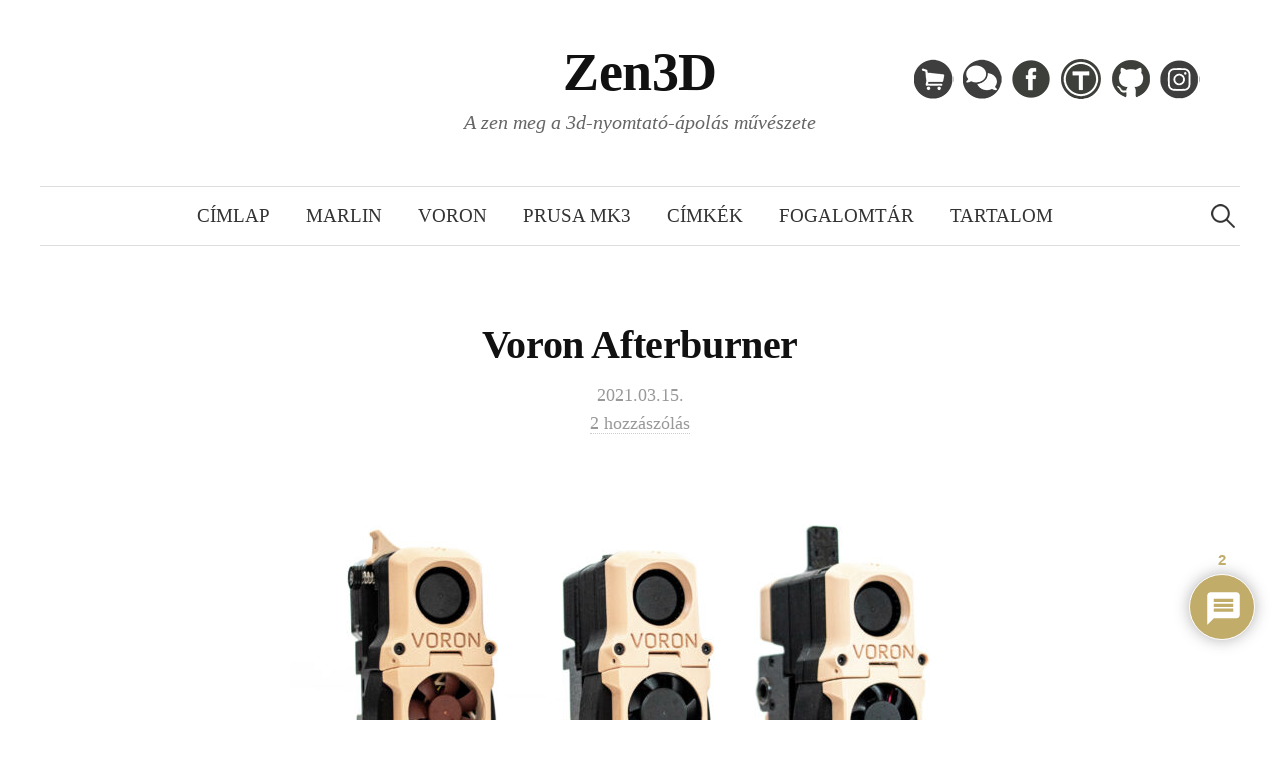

--- FILE ---
content_type: text/html; charset=UTF-8
request_url: https://zen3d.hu/voron-afterburner/
body_size: 24151
content:
<!DOCTYPE html>
<html lang="hu">
<head>
<meta charset="UTF-8">
<meta name="viewport" content="width=device-width, initial-scale=1">
<meta name="referrer" content="unsafe-url">
<link rel="pingback" href="https://zen3d.hu/xmlrpc.php">
<link rel="shortcut icon" href="/favicon.ico" />
<link rel="apple-touch-icon" href="/apple-touch-icon.png" />
<meta name='robots' content='index, follow, max-image-preview:large, max-snippet:-1, max-video-preview:-1' />
	<style>img:is([sizes="auto" i], [sizes^="auto," i]) { contain-intrinsic-size: 3000px 1500px }</style>
	
	<!-- This site is optimized with the Yoast SEO plugin v25.7 - https://yoast.com/wordpress/plugins/seo/ -->
	<title>Voron Afterburner - Zen3D</title>
	<meta name="description" content="Voron Afterburner moduláris szerkezete: Direkt és bowden hajtás, HotEnd variációk, Voron 2.4, SwitchWire és Legacy rögzítés." />
	<link rel="canonical" href="https://zen3d.hu/voron-afterburner/" />
	<meta property="og:locale" content="hu_HU" />
	<meta property="og:type" content="article" />
	<meta property="og:title" content="Voron Afterburner" />
	<meta property="og:description" content="Voron Afterburner moduláris szerkezete: Direkt és bowden hajtás, HotEnd variációk, Voron 2.4, SwitchWire és Legacy rögzítés." />
	<meta property="og:url" content="https://zen3d.hu/voron-afterburner/" />
	<meta property="og:site_name" content="Zen3D" />
	<meta property="article:publisher" content="https://facebook.com/Zen3D-1933338900127534/" />
	<meta property="article:author" content="https://www.facebook.com/turi.zoli/" />
	<meta property="article:published_time" content="2021-03-15T22:28:26+00:00" />
	<meta property="article:modified_time" content="2023-03-29T15:46:34+00:00" />
	<meta property="og:image" content="https://zen3d.hu/wp-content/uploads/2021/03/DSC_3351-1-scaled.jpg" />
	<meta property="og:image:width" content="1500" />
	<meta property="og:image:height" content="772" />
	<meta property="og:image:type" content="image/jpeg" />
	<meta name="author" content="tz" />
	<meta name="twitter:label1" content="Szerző:" />
	<meta name="twitter:data1" content="tz" />
	<meta name="twitter:label2" content="Becsült olvasási idő" />
	<meta name="twitter:data2" content="8 perc" />
	<script type="application/ld+json" class="yoast-schema-graph">{"@context":"https://schema.org","@graph":[{"@type":"WebPage","@id":"https://zen3d.hu/voron-afterburner/","url":"https://zen3d.hu/voron-afterburner/","name":"Voron Afterburner - Zen3D","isPartOf":{"@id":"https://zen3d.hu/#website"},"primaryImageOfPage":{"@id":"https://zen3d.hu/voron-afterburner/#primaryimage"},"image":{"@id":"https://zen3d.hu/voron-afterburner/#primaryimage"},"thumbnailUrl":"https://zen3d.hu/wp-content/uploads/2021/03/DSC_3351-1-scaled.jpg","datePublished":"2021-03-15T22:28:26+00:00","dateModified":"2023-03-29T15:46:34+00:00","author":{"@id":"https://zen3d.hu/#/schema/person/15186747e16544eb4c6bee7e63278ef5"},"description":"Voron Afterburner moduláris szerkezete: Direkt és bowden hajtás, HotEnd variációk, Voron 2.4, SwitchWire és Legacy rögzítés.","breadcrumb":{"@id":"https://zen3d.hu/voron-afterburner/#breadcrumb"},"inLanguage":"hu","potentialAction":[{"@type":"ReadAction","target":["https://zen3d.hu/voron-afterburner/"]}]},{"@type":"ImageObject","inLanguage":"hu","@id":"https://zen3d.hu/voron-afterburner/#primaryimage","url":"https://zen3d.hu/wp-content/uploads/2021/03/DSC_3351-1-scaled.jpg","contentUrl":"https://zen3d.hu/wp-content/uploads/2021/03/DSC_3351-1-scaled.jpg","width":1500,"height":772,"caption":"Voron Afterburner"},{"@type":"BreadcrumbList","@id":"https://zen3d.hu/voron-afterburner/#breadcrumb","itemListElement":[{"@type":"ListItem","position":1,"name":"Zen3D","item":"https://zen3d.hu/"},{"@type":"ListItem","position":2,"name":"Voron","item":"https://zen3d.hu/tag/voron/"},{"@type":"ListItem","position":3,"name":"Voron Afterburner"}]},{"@type":"WebSite","@id":"https://zen3d.hu/#website","url":"https://zen3d.hu/","name":"Zen3D","description":"A ​zen meg a 3d-nyomtató-ápolás művészete","potentialAction":[{"@type":"SearchAction","target":{"@type":"EntryPoint","urlTemplate":"https://zen3d.hu/?s={search_term_string}"},"query-input":{"@type":"PropertyValueSpecification","valueRequired":true,"valueName":"search_term_string"}}],"inLanguage":"hu"},{"@type":"Person","@id":"https://zen3d.hu/#/schema/person/15186747e16544eb4c6bee7e63278ef5","name":"tz","image":{"@type":"ImageObject","inLanguage":"hu","@id":"https://zen3d.hu/#/schema/person/image/","url":"https://secure.gravatar.com/avatar/4bd88cba3ba326a57a11ed39fae100ed951249735a5c3850f87083bcfd3d1145?s=96&d=mm&r=g","contentUrl":"https://secure.gravatar.com/avatar/4bd88cba3ba326a57a11ed39fae100ed951249735a5c3850f87083bcfd3d1145?s=96&d=mm&r=g","caption":"tz"},"sameAs":["https://www.facebook.com/turi.zoli/"]}]}</script>
	<!-- / Yoast SEO plugin. -->


<link rel='dns-prefetch' href='//fonts.googleapis.com' />
<link rel="alternate" type="application/rss+xml" title="Zen3D &raquo; hírcsatorna" href="https://zen3d.hu/feed/" />
<link rel="alternate" type="application/rss+xml" title="Zen3D &raquo; hozzászólás hírcsatorna" href="https://zen3d.hu/comments/feed/" />
<link rel="alternate" type="application/rss+xml" title="Zen3D &raquo; Voron Afterburner hozzászólás hírcsatorna" href="https://zen3d.hu/voron-afterburner/feed/" />
<style type="text/css" media="all">@font-face{font-family:'Lora';font-style:italic;font-weight:400;font-display:swap;src:url(https://fonts.gstatic.com/s/lora/v36/0QI8MX1D_JOuMw_hLdO6T2wV9KnW-MoFoqJ2nPWc3ZyhTjcV.woff2) format('woff2');unicode-range:U+0460-052F,U+1C80-1C8A,U+20B4,U+2DE0-2DFF,U+A640-A69F,U+FE2E-FE2F}@font-face{font-family:'Lora';font-style:italic;font-weight:400;font-display:swap;src:url(https://fonts.gstatic.com/s/lora/v36/0QI8MX1D_JOuMw_hLdO6T2wV9KnW-MoFoqt2nPWc3ZyhTjcV.woff2) format('woff2');unicode-range:U+0301,U+0400-045F,U+0490-0491,U+04B0-04B1,U+2116}@font-face{font-family:'Lora';font-style:italic;font-weight:400;font-display:swap;src:url(https://fonts.gstatic.com/s/lora/v36/0QI8MX1D_JOuMw_hLdO6T2wV9KnW-MoFotN2nPWc3ZyhTjcV.woff2) format('woff2');unicode-range:U+0302-0303,U+0305,U+0307-0308,U+0310,U+0312,U+0315,U+031A,U+0326-0327,U+032C,U+032F-0330,U+0332-0333,U+0338,U+033A,U+0346,U+034D,U+0391-03A1,U+03A3-03A9,U+03B1-03C9,U+03D1,U+03D5-03D6,U+03F0-03F1,U+03F4-03F5,U+2016-2017,U+2034-2038,U+203C,U+2040,U+2043,U+2047,U+2050,U+2057,U+205F,U+2070-2071,U+2074-208E,U+2090-209C,U+20D0-20DC,U+20E1,U+20E5-20EF,U+2100-2112,U+2114-2115,U+2117-2121,U+2123-214F,U+2190,U+2192,U+2194-21AE,U+21B0-21E5,U+21F1-21F2,U+21F4-2211,U+2213-2214,U+2216-22FF,U+2308-230B,U+2310,U+2319,U+231C-2321,U+2336-237A,U+237C,U+2395,U+239B-23B7,U+23D0,U+23DC-23E1,U+2474-2475,U+25AF,U+25B3,U+25B7,U+25BD,U+25C1,U+25CA,U+25CC,U+25FB,U+266D-266F,U+27C0-27FF,U+2900-2AFF,U+2B0E-2B11,U+2B30-2B4C,U+2BFE,U+3030,U+FF5B,U+FF5D,U+1D400-1D7FF,U+1EE00-1EEFF}@font-face{font-family:'Lora';font-style:italic;font-weight:400;font-display:swap;src:url(https://fonts.gstatic.com/s/lora/v36/0QI8MX1D_JOuMw_hLdO6T2wV9KnW-MoFosF2nPWc3ZyhTjcV.woff2) format('woff2');unicode-range:U+0001-000C,U+000E-001F,U+007F-009F,U+20DD-20E0,U+20E2-20E4,U+2150-218F,U+2190,U+2192,U+2194-2199,U+21AF,U+21E6-21F0,U+21F3,U+2218-2219,U+2299,U+22C4-22C6,U+2300-243F,U+2440-244A,U+2460-24FF,U+25A0-27BF,U+2800-28FF,U+2921-2922,U+2981,U+29BF,U+29EB,U+2B00-2BFF,U+4DC0-4DFF,U+FFF9-FFFB,U+10140-1018E,U+10190-1019C,U+101A0,U+101D0-101FD,U+102E0-102FB,U+10E60-10E7E,U+1D2C0-1D2D3,U+1D2E0-1D37F,U+1F000-1F0FF,U+1F100-1F1AD,U+1F1E6-1F1FF,U+1F30D-1F30F,U+1F315,U+1F31C,U+1F31E,U+1F320-1F32C,U+1F336,U+1F378,U+1F37D,U+1F382,U+1F393-1F39F,U+1F3A7-1F3A8,U+1F3AC-1F3AF,U+1F3C2,U+1F3C4-1F3C6,U+1F3CA-1F3CE,U+1F3D4-1F3E0,U+1F3ED,U+1F3F1-1F3F3,U+1F3F5-1F3F7,U+1F408,U+1F415,U+1F41F,U+1F426,U+1F43F,U+1F441-1F442,U+1F444,U+1F446-1F449,U+1F44C-1F44E,U+1F453,U+1F46A,U+1F47D,U+1F4A3,U+1F4B0,U+1F4B3,U+1F4B9,U+1F4BB,U+1F4BF,U+1F4C8-1F4CB,U+1F4D6,U+1F4DA,U+1F4DF,U+1F4E3-1F4E6,U+1F4EA-1F4ED,U+1F4F7,U+1F4F9-1F4FB,U+1F4FD-1F4FE,U+1F503,U+1F507-1F50B,U+1F50D,U+1F512-1F513,U+1F53E-1F54A,U+1F54F-1F5FA,U+1F610,U+1F650-1F67F,U+1F687,U+1F68D,U+1F691,U+1F694,U+1F698,U+1F6AD,U+1F6B2,U+1F6B9-1F6BA,U+1F6BC,U+1F6C6-1F6CF,U+1F6D3-1F6D7,U+1F6E0-1F6EA,U+1F6F0-1F6F3,U+1F6F7-1F6FC,U+1F700-1F7FF,U+1F800-1F80B,U+1F810-1F847,U+1F850-1F859,U+1F860-1F887,U+1F890-1F8AD,U+1F8B0-1F8BB,U+1F8C0-1F8C1,U+1F900-1F90B,U+1F93B,U+1F946,U+1F984,U+1F996,U+1F9E9,U+1FA00-1FA6F,U+1FA70-1FA7C,U+1FA80-1FA89,U+1FA8F-1FAC6,U+1FACE-1FADC,U+1FADF-1FAE9,U+1FAF0-1FAF8,U+1FB00-1FBFF}@font-face{font-family:'Lora';font-style:italic;font-weight:400;font-display:swap;src:url(https://fonts.gstatic.com/s/lora/v36/0QI8MX1D_JOuMw_hLdO6T2wV9KnW-MoFoqB2nPWc3ZyhTjcV.woff2) format('woff2');unicode-range:U+0102-0103,U+0110-0111,U+0128-0129,U+0168-0169,U+01A0-01A1,U+01AF-01B0,U+0300-0301,U+0303-0304,U+0308-0309,U+0323,U+0329,U+1EA0-1EF9,U+20AB}@font-face{font-family:'Lora';font-style:italic;font-weight:400;font-display:swap;src:url(https://fonts.gstatic.com/s/lora/v36/0QI8MX1D_JOuMw_hLdO6T2wV9KnW-MoFoqF2nPWc3ZyhTjcV.woff2) format('woff2');unicode-range:U+0100-02BA,U+02BD-02C5,U+02C7-02CC,U+02CE-02D7,U+02DD-02FF,U+0304,U+0308,U+0329,U+1D00-1DBF,U+1E00-1E9F,U+1EF2-1EFF,U+2020,U+20A0-20AB,U+20AD-20C0,U+2113,U+2C60-2C7F,U+A720-A7FF}@font-face{font-family:'Lora';font-style:italic;font-weight:400;font-display:swap;src:url(https://fonts.gstatic.com/s/lora/v36/0QI8MX1D_JOuMw_hLdO6T2wV9KnW-MoFoq92nPWc3ZyhTg.woff2) format('woff2');unicode-range:U+0000-00FF,U+0131,U+0152-0153,U+02BB-02BC,U+02C6,U+02DA,U+02DC,U+0304,U+0308,U+0329,U+2000-206F,U+20AC,U+2122,U+2191,U+2193,U+2212,U+2215,U+FEFF,U+FFFD}@font-face{font-family:'Lora';font-display:block;font-style:normal;font-weight:400;font-display:swap;src:url(https://fonts.gstatic.com/s/lora/v36/0QIvMX1D_JOuMwf7I_FMl_GW8g.woff2) format('woff2');unicode-range:U+0460-052F,U+1C80-1C8A,U+20B4,U+2DE0-2DFF,U+A640-A69F,U+FE2E-FE2F}@font-face{font-family:'Lora';font-display:block;font-style:normal;font-weight:400;font-display:swap;src:url(https://fonts.gstatic.com/s/lora/v36/0QIvMX1D_JOuMw77I_FMl_GW8g.woff2) format('woff2');unicode-range:U+0301,U+0400-045F,U+0490-0491,U+04B0-04B1,U+2116}@font-face{font-family:'Lora';font-display:block;font-style:normal;font-weight:400;font-display:swap;src:url(https://fonts.gstatic.com/s/lora/v36/0QIvMX1D_JOuM3b7I_FMl_GW8g.woff2) format('woff2');unicode-range:U+0302-0303,U+0305,U+0307-0308,U+0310,U+0312,U+0315,U+031A,U+0326-0327,U+032C,U+032F-0330,U+0332-0333,U+0338,U+033A,U+0346,U+034D,U+0391-03A1,U+03A3-03A9,U+03B1-03C9,U+03D1,U+03D5-03D6,U+03F0-03F1,U+03F4-03F5,U+2016-2017,U+2034-2038,U+203C,U+2040,U+2043,U+2047,U+2050,U+2057,U+205F,U+2070-2071,U+2074-208E,U+2090-209C,U+20D0-20DC,U+20E1,U+20E5-20EF,U+2100-2112,U+2114-2115,U+2117-2121,U+2123-214F,U+2190,U+2192,U+2194-21AE,U+21B0-21E5,U+21F1-21F2,U+21F4-2211,U+2213-2214,U+2216-22FF,U+2308-230B,U+2310,U+2319,U+231C-2321,U+2336-237A,U+237C,U+2395,U+239B-23B7,U+23D0,U+23DC-23E1,U+2474-2475,U+25AF,U+25B3,U+25B7,U+25BD,U+25C1,U+25CA,U+25CC,U+25FB,U+266D-266F,U+27C0-27FF,U+2900-2AFF,U+2B0E-2B11,U+2B30-2B4C,U+2BFE,U+3030,U+FF5B,U+FF5D,U+1D400-1D7FF,U+1EE00-1EEFF}@font-face{font-family:'Lora';font-display:block;font-style:normal;font-weight:400;font-display:swap;src:url(https://fonts.gstatic.com/s/lora/v36/0QIvMX1D_JOuM2T7I_FMl_GW8g.woff2) format('woff2');unicode-range:U+0001-000C,U+000E-001F,U+007F-009F,U+20DD-20E0,U+20E2-20E4,U+2150-218F,U+2190,U+2192,U+2194-2199,U+21AF,U+21E6-21F0,U+21F3,U+2218-2219,U+2299,U+22C4-22C6,U+2300-243F,U+2440-244A,U+2460-24FF,U+25A0-27BF,U+2800-28FF,U+2921-2922,U+2981,U+29BF,U+29EB,U+2B00-2BFF,U+4DC0-4DFF,U+FFF9-FFFB,U+10140-1018E,U+10190-1019C,U+101A0,U+101D0-101FD,U+102E0-102FB,U+10E60-10E7E,U+1D2C0-1D2D3,U+1D2E0-1D37F,U+1F000-1F0FF,U+1F100-1F1AD,U+1F1E6-1F1FF,U+1F30D-1F30F,U+1F315,U+1F31C,U+1F31E,U+1F320-1F32C,U+1F336,U+1F378,U+1F37D,U+1F382,U+1F393-1F39F,U+1F3A7-1F3A8,U+1F3AC-1F3AF,U+1F3C2,U+1F3C4-1F3C6,U+1F3CA-1F3CE,U+1F3D4-1F3E0,U+1F3ED,U+1F3F1-1F3F3,U+1F3F5-1F3F7,U+1F408,U+1F415,U+1F41F,U+1F426,U+1F43F,U+1F441-1F442,U+1F444,U+1F446-1F449,U+1F44C-1F44E,U+1F453,U+1F46A,U+1F47D,U+1F4A3,U+1F4B0,U+1F4B3,U+1F4B9,U+1F4BB,U+1F4BF,U+1F4C8-1F4CB,U+1F4D6,U+1F4DA,U+1F4DF,U+1F4E3-1F4E6,U+1F4EA-1F4ED,U+1F4F7,U+1F4F9-1F4FB,U+1F4FD-1F4FE,U+1F503,U+1F507-1F50B,U+1F50D,U+1F512-1F513,U+1F53E-1F54A,U+1F54F-1F5FA,U+1F610,U+1F650-1F67F,U+1F687,U+1F68D,U+1F691,U+1F694,U+1F698,U+1F6AD,U+1F6B2,U+1F6B9-1F6BA,U+1F6BC,U+1F6C6-1F6CF,U+1F6D3-1F6D7,U+1F6E0-1F6EA,U+1F6F0-1F6F3,U+1F6F7-1F6FC,U+1F700-1F7FF,U+1F800-1F80B,U+1F810-1F847,U+1F850-1F859,U+1F860-1F887,U+1F890-1F8AD,U+1F8B0-1F8BB,U+1F8C0-1F8C1,U+1F900-1F90B,U+1F93B,U+1F946,U+1F984,U+1F996,U+1F9E9,U+1FA00-1FA6F,U+1FA70-1FA7C,U+1FA80-1FA89,U+1FA8F-1FAC6,U+1FACE-1FADC,U+1FADF-1FAE9,U+1FAF0-1FAF8,U+1FB00-1FBFF}@font-face{font-family:'Lora';font-display:block;font-style:normal;font-weight:400;font-display:swap;src:url(https://fonts.gstatic.com/s/lora/v36/0QIvMX1D_JOuMwX7I_FMl_GW8g.woff2) format('woff2');unicode-range:U+0102-0103,U+0110-0111,U+0128-0129,U+0168-0169,U+01A0-01A1,U+01AF-01B0,U+0300-0301,U+0303-0304,U+0308-0309,U+0323,U+0329,U+1EA0-1EF9,U+20AB}@font-face{font-family:'Lora';font-display:block;font-style:normal;font-weight:400;font-display:swap;src:url(https://fonts.gstatic.com/s/lora/v36/0QIvMX1D_JOuMwT7I_FMl_GW8g.woff2) format('woff2');unicode-range:U+0100-02BA,U+02BD-02C5,U+02C7-02CC,U+02CE-02D7,U+02DD-02FF,U+0304,U+0308,U+0329,U+1D00-1DBF,U+1E00-1E9F,U+1EF2-1EFF,U+2020,U+20A0-20AB,U+20AD-20C0,U+2113,U+2C60-2C7F,U+A720-A7FF}@font-face{font-family:'Lora';font-display:block;font-style:normal;font-weight:400;font-display:swap;src:url(https://fonts.gstatic.com/s/lora/v36/0QIvMX1D_JOuMwr7I_FMl_E.woff2) format('woff2');unicode-range:U+0000-00FF,U+0131,U+0152-0153,U+02BB-02BC,U+02C6,U+02DA,U+02DC,U+0304,U+0308,U+0329,U+2000-206F,U+20AC,U+2122,U+2191,U+2193,U+2212,U+2215,U+FEFF,U+FFFD}@font-face{font-family:'Lora';font-display:block;font-style:normal;font-weight:700;font-display:swap;src:url(https://fonts.gstatic.com/s/lora/v36/0QIvMX1D_JOuMwf7I_FMl_GW8g.woff2) format('woff2');unicode-range:U+0460-052F,U+1C80-1C8A,U+20B4,U+2DE0-2DFF,U+A640-A69F,U+FE2E-FE2F}@font-face{font-family:'Lora';font-display:block;font-style:normal;font-weight:700;font-display:swap;src:url(https://fonts.gstatic.com/s/lora/v36/0QIvMX1D_JOuMw77I_FMl_GW8g.woff2) format('woff2');unicode-range:U+0301,U+0400-045F,U+0490-0491,U+04B0-04B1,U+2116}@font-face{font-family:'Lora';font-display:block;font-style:normal;font-weight:700;font-display:swap;src:url(https://fonts.gstatic.com/s/lora/v36/0QIvMX1D_JOuM3b7I_FMl_GW8g.woff2) format('woff2');unicode-range:U+0302-0303,U+0305,U+0307-0308,U+0310,U+0312,U+0315,U+031A,U+0326-0327,U+032C,U+032F-0330,U+0332-0333,U+0338,U+033A,U+0346,U+034D,U+0391-03A1,U+03A3-03A9,U+03B1-03C9,U+03D1,U+03D5-03D6,U+03F0-03F1,U+03F4-03F5,U+2016-2017,U+2034-2038,U+203C,U+2040,U+2043,U+2047,U+2050,U+2057,U+205F,U+2070-2071,U+2074-208E,U+2090-209C,U+20D0-20DC,U+20E1,U+20E5-20EF,U+2100-2112,U+2114-2115,U+2117-2121,U+2123-214F,U+2190,U+2192,U+2194-21AE,U+21B0-21E5,U+21F1-21F2,U+21F4-2211,U+2213-2214,U+2216-22FF,U+2308-230B,U+2310,U+2319,U+231C-2321,U+2336-237A,U+237C,U+2395,U+239B-23B7,U+23D0,U+23DC-23E1,U+2474-2475,U+25AF,U+25B3,U+25B7,U+25BD,U+25C1,U+25CA,U+25CC,U+25FB,U+266D-266F,U+27C0-27FF,U+2900-2AFF,U+2B0E-2B11,U+2B30-2B4C,U+2BFE,U+3030,U+FF5B,U+FF5D,U+1D400-1D7FF,U+1EE00-1EEFF}@font-face{font-family:'Lora';font-display:block;font-style:normal;font-weight:700;font-display:swap;src:url(https://fonts.gstatic.com/s/lora/v36/0QIvMX1D_JOuM2T7I_FMl_GW8g.woff2) format('woff2');unicode-range:U+0001-000C,U+000E-001F,U+007F-009F,U+20DD-20E0,U+20E2-20E4,U+2150-218F,U+2190,U+2192,U+2194-2199,U+21AF,U+21E6-21F0,U+21F3,U+2218-2219,U+2299,U+22C4-22C6,U+2300-243F,U+2440-244A,U+2460-24FF,U+25A0-27BF,U+2800-28FF,U+2921-2922,U+2981,U+29BF,U+29EB,U+2B00-2BFF,U+4DC0-4DFF,U+FFF9-FFFB,U+10140-1018E,U+10190-1019C,U+101A0,U+101D0-101FD,U+102E0-102FB,U+10E60-10E7E,U+1D2C0-1D2D3,U+1D2E0-1D37F,U+1F000-1F0FF,U+1F100-1F1AD,U+1F1E6-1F1FF,U+1F30D-1F30F,U+1F315,U+1F31C,U+1F31E,U+1F320-1F32C,U+1F336,U+1F378,U+1F37D,U+1F382,U+1F393-1F39F,U+1F3A7-1F3A8,U+1F3AC-1F3AF,U+1F3C2,U+1F3C4-1F3C6,U+1F3CA-1F3CE,U+1F3D4-1F3E0,U+1F3ED,U+1F3F1-1F3F3,U+1F3F5-1F3F7,U+1F408,U+1F415,U+1F41F,U+1F426,U+1F43F,U+1F441-1F442,U+1F444,U+1F446-1F449,U+1F44C-1F44E,U+1F453,U+1F46A,U+1F47D,U+1F4A3,U+1F4B0,U+1F4B3,U+1F4B9,U+1F4BB,U+1F4BF,U+1F4C8-1F4CB,U+1F4D6,U+1F4DA,U+1F4DF,U+1F4E3-1F4E6,U+1F4EA-1F4ED,U+1F4F7,U+1F4F9-1F4FB,U+1F4FD-1F4FE,U+1F503,U+1F507-1F50B,U+1F50D,U+1F512-1F513,U+1F53E-1F54A,U+1F54F-1F5FA,U+1F610,U+1F650-1F67F,U+1F687,U+1F68D,U+1F691,U+1F694,U+1F698,U+1F6AD,U+1F6B2,U+1F6B9-1F6BA,U+1F6BC,U+1F6C6-1F6CF,U+1F6D3-1F6D7,U+1F6E0-1F6EA,U+1F6F0-1F6F3,U+1F6F7-1F6FC,U+1F700-1F7FF,U+1F800-1F80B,U+1F810-1F847,U+1F850-1F859,U+1F860-1F887,U+1F890-1F8AD,U+1F8B0-1F8BB,U+1F8C0-1F8C1,U+1F900-1F90B,U+1F93B,U+1F946,U+1F984,U+1F996,U+1F9E9,U+1FA00-1FA6F,U+1FA70-1FA7C,U+1FA80-1FA89,U+1FA8F-1FAC6,U+1FACE-1FADC,U+1FADF-1FAE9,U+1FAF0-1FAF8,U+1FB00-1FBFF}@font-face{font-family:'Lora';font-display:block;font-style:normal;font-weight:700;font-display:swap;src:url(https://fonts.gstatic.com/s/lora/v36/0QIvMX1D_JOuMwX7I_FMl_GW8g.woff2) format('woff2');unicode-range:U+0102-0103,U+0110-0111,U+0128-0129,U+0168-0169,U+01A0-01A1,U+01AF-01B0,U+0300-0301,U+0303-0304,U+0308-0309,U+0323,U+0329,U+1EA0-1EF9,U+20AB}@font-face{font-family:'Lora';font-display:block;font-style:normal;font-weight:700;font-display:swap;src:url(https://fonts.gstatic.com/s/lora/v36/0QIvMX1D_JOuMwT7I_FMl_GW8g.woff2) format('woff2');unicode-range:U+0100-02BA,U+02BD-02C5,U+02C7-02CC,U+02CE-02D7,U+02DD-02FF,U+0304,U+0308,U+0329,U+1D00-1DBF,U+1E00-1E9F,U+1EF2-1EFF,U+2020,U+20A0-20AB,U+20AD-20C0,U+2113,U+2C60-2C7F,U+A720-A7FF}@font-face{font-family:'Lora';font-display:block;font-style:normal;font-weight:700;font-display:swap;src:url(https://fonts.gstatic.com/s/lora/v36/0QIvMX1D_JOuMwr7I_FMl_E.woff2) format('woff2');unicode-range:U+0000-00FF,U+0131,U+0152-0153,U+02BB-02BC,U+02C6,U+02DA,U+02DC,U+0304,U+0308,U+0329,U+2000-206F,U+20AC,U+2122,U+2191,U+2193,U+2212,U+2215,U+FEFF,U+FFFD}@font-face{font-family:'Source Serif Pro';font-display:block;font-style:normal;font-weight:400;font-display:swap;src:url(https://fonts.gstatic.com/s/sourceserifpro/v17/neIQzD-0qpwxpaWvjeD0X88SAOeauXk-oAGIyY0Wfw.woff2) format('woff2');unicode-range:U+0460-052F,U+1C80-1C8A,U+20B4,U+2DE0-2DFF,U+A640-A69F,U+FE2E-FE2F}@font-face{font-family:'Source Serif Pro';font-display:block;font-style:normal;font-weight:400;font-display:swap;src:url(https://fonts.gstatic.com/s/sourceserifpro/v17/neIQzD-0qpwxpaWvjeD0X88SAOeauXA-oAGIyY0Wfw.woff2) format('woff2');unicode-range:U+0301,U+0400-045F,U+0490-0491,U+04B0-04B1,U+2116}@font-face{font-family:'Source Serif Pro';font-display:block;font-style:normal;font-weight:400;font-display:swap;src:url(https://fonts.gstatic.com/s/sourceserifpro/v17/neIQzD-0qpwxpaWvjeD0X88SAOeauXc-oAGIyY0Wfw.woff2) format('woff2');unicode-range:U+0370-0377,U+037A-037F,U+0384-038A,U+038C,U+038E-03A1,U+03A3-03FF}@font-face{font-family:'Source Serif Pro';font-display:block;font-style:normal;font-weight:400;font-display:swap;src:url(https://fonts.gstatic.com/s/sourceserifpro/v17/neIQzD-0qpwxpaWvjeD0X88SAOeauXs-oAGIyY0Wfw.woff2) format('woff2');unicode-range:U+0102-0103,U+0110-0111,U+0128-0129,U+0168-0169,U+01A0-01A1,U+01AF-01B0,U+0300-0301,U+0303-0304,U+0308-0309,U+0323,U+0329,U+1EA0-1EF9,U+20AB}@font-face{font-family:'Source Serif Pro';font-display:block;font-style:normal;font-weight:400;font-display:swap;src:url(https://fonts.gstatic.com/s/sourceserifpro/v17/neIQzD-0qpwxpaWvjeD0X88SAOeauXo-oAGIyY0Wfw.woff2) format('woff2');unicode-range:U+0100-02BA,U+02BD-02C5,U+02C7-02CC,U+02CE-02D7,U+02DD-02FF,U+0304,U+0308,U+0329,U+1D00-1DBF,U+1E00-1E9F,U+1EF2-1EFF,U+2020,U+20A0-20AB,U+20AD-20C0,U+2113,U+2C60-2C7F,U+A720-A7FF}@font-face{font-family:'Source Serif Pro';font-display:block;font-style:normal;font-weight:400;font-display:swap;src:url(https://fonts.gstatic.com/s/sourceserifpro/v17/neIQzD-0qpwxpaWvjeD0X88SAOeauXQ-oAGIyY0.woff2) format('woff2');unicode-range:U+0000-00FF,U+0131,U+0152-0153,U+02BB-02BC,U+02C6,U+02DA,U+02DC,U+0304,U+0308,U+0329,U+2000-206F,U+20AC,U+2122,U+2191,U+2193,U+2212,U+2215,U+FEFF,U+FFFD}</style>
<style id='classic-theme-styles-inline-css' type='text/css'>
/*! This file is auto-generated */
.wp-block-button__link{color:#fff;background-color:#32373c;border-radius:9999px;box-shadow:none;text-decoration:none;padding:calc(.667em + 2px) calc(1.333em + 2px);font-size:1.125em}.wp-block-file__button{background:#32373c;color:#fff;text-decoration:none}
</style>
<style id='global-styles-inline-css' type='text/css'>
:root{--wp--preset--aspect-ratio--square: 1;--wp--preset--aspect-ratio--4-3: 4/3;--wp--preset--aspect-ratio--3-4: 3/4;--wp--preset--aspect-ratio--3-2: 3/2;--wp--preset--aspect-ratio--2-3: 2/3;--wp--preset--aspect-ratio--16-9: 16/9;--wp--preset--aspect-ratio--9-16: 9/16;--wp--preset--color--black: #000000;--wp--preset--color--cyan-bluish-gray: #abb8c3;--wp--preset--color--white: #ffffff;--wp--preset--color--pale-pink: #f78da7;--wp--preset--color--vivid-red: #cf2e2e;--wp--preset--color--luminous-vivid-orange: #ff6900;--wp--preset--color--luminous-vivid-amber: #fcb900;--wp--preset--color--light-green-cyan: #7bdcb5;--wp--preset--color--vivid-green-cyan: #00d084;--wp--preset--color--pale-cyan-blue: #8ed1fc;--wp--preset--color--vivid-cyan-blue: #0693e3;--wp--preset--color--vivid-purple: #9b51e0;--wp--preset--gradient--vivid-cyan-blue-to-vivid-purple: linear-gradient(135deg,rgba(6,147,227,1) 0%,rgb(155,81,224) 100%);--wp--preset--gradient--light-green-cyan-to-vivid-green-cyan: linear-gradient(135deg,rgb(122,220,180) 0%,rgb(0,208,130) 100%);--wp--preset--gradient--luminous-vivid-amber-to-luminous-vivid-orange: linear-gradient(135deg,rgba(252,185,0,1) 0%,rgba(255,105,0,1) 100%);--wp--preset--gradient--luminous-vivid-orange-to-vivid-red: linear-gradient(135deg,rgba(255,105,0,1) 0%,rgb(207,46,46) 100%);--wp--preset--gradient--very-light-gray-to-cyan-bluish-gray: linear-gradient(135deg,rgb(238,238,238) 0%,rgb(169,184,195) 100%);--wp--preset--gradient--cool-to-warm-spectrum: linear-gradient(135deg,rgb(74,234,220) 0%,rgb(151,120,209) 20%,rgb(207,42,186) 40%,rgb(238,44,130) 60%,rgb(251,105,98) 80%,rgb(254,248,76) 100%);--wp--preset--gradient--blush-light-purple: linear-gradient(135deg,rgb(255,206,236) 0%,rgb(152,150,240) 100%);--wp--preset--gradient--blush-bordeaux: linear-gradient(135deg,rgb(254,205,165) 0%,rgb(254,45,45) 50%,rgb(107,0,62) 100%);--wp--preset--gradient--luminous-dusk: linear-gradient(135deg,rgb(255,203,112) 0%,rgb(199,81,192) 50%,rgb(65,88,208) 100%);--wp--preset--gradient--pale-ocean: linear-gradient(135deg,rgb(255,245,203) 0%,rgb(182,227,212) 50%,rgb(51,167,181) 100%);--wp--preset--gradient--electric-grass: linear-gradient(135deg,rgb(202,248,128) 0%,rgb(113,206,126) 100%);--wp--preset--gradient--midnight: linear-gradient(135deg,rgb(2,3,129) 0%,rgb(40,116,252) 100%);--wp--preset--font-size--small: 13px;--wp--preset--font-size--medium: 20px;--wp--preset--font-size--large: 36px;--wp--preset--font-size--x-large: 42px;--wp--preset--spacing--20: 0.44rem;--wp--preset--spacing--30: 0.67rem;--wp--preset--spacing--40: 1rem;--wp--preset--spacing--50: 1.5rem;--wp--preset--spacing--60: 2.25rem;--wp--preset--spacing--70: 3.38rem;--wp--preset--spacing--80: 5.06rem;--wp--preset--shadow--natural: 6px 6px 9px rgba(0, 0, 0, 0.2);--wp--preset--shadow--deep: 12px 12px 50px rgba(0, 0, 0, 0.4);--wp--preset--shadow--sharp: 6px 6px 0px rgba(0, 0, 0, 0.2);--wp--preset--shadow--outlined: 6px 6px 0px -3px rgba(255, 255, 255, 1), 6px 6px rgba(0, 0, 0, 1);--wp--preset--shadow--crisp: 6px 6px 0px rgba(0, 0, 0, 1);}:where(.is-layout-flex){gap: 0.5em;}:where(.is-layout-grid){gap: 0.5em;}body .is-layout-flex{display: flex;}.is-layout-flex{flex-wrap: wrap;align-items: center;}.is-layout-flex > :is(*, div){margin: 0;}body .is-layout-grid{display: grid;}.is-layout-grid > :is(*, div){margin: 0;}:where(.wp-block-columns.is-layout-flex){gap: 2em;}:where(.wp-block-columns.is-layout-grid){gap: 2em;}:where(.wp-block-post-template.is-layout-flex){gap: 1.25em;}:where(.wp-block-post-template.is-layout-grid){gap: 1.25em;}.has-black-color{color: var(--wp--preset--color--black) !important;}.has-cyan-bluish-gray-color{color: var(--wp--preset--color--cyan-bluish-gray) !important;}.has-white-color{color: var(--wp--preset--color--white) !important;}.has-pale-pink-color{color: var(--wp--preset--color--pale-pink) !important;}.has-vivid-red-color{color: var(--wp--preset--color--vivid-red) !important;}.has-luminous-vivid-orange-color{color: var(--wp--preset--color--luminous-vivid-orange) !important;}.has-luminous-vivid-amber-color{color: var(--wp--preset--color--luminous-vivid-amber) !important;}.has-light-green-cyan-color{color: var(--wp--preset--color--light-green-cyan) !important;}.has-vivid-green-cyan-color{color: var(--wp--preset--color--vivid-green-cyan) !important;}.has-pale-cyan-blue-color{color: var(--wp--preset--color--pale-cyan-blue) !important;}.has-vivid-cyan-blue-color{color: var(--wp--preset--color--vivid-cyan-blue) !important;}.has-vivid-purple-color{color: var(--wp--preset--color--vivid-purple) !important;}.has-black-background-color{background-color: var(--wp--preset--color--black) !important;}.has-cyan-bluish-gray-background-color{background-color: var(--wp--preset--color--cyan-bluish-gray) !important;}.has-white-background-color{background-color: var(--wp--preset--color--white) !important;}.has-pale-pink-background-color{background-color: var(--wp--preset--color--pale-pink) !important;}.has-vivid-red-background-color{background-color: var(--wp--preset--color--vivid-red) !important;}.has-luminous-vivid-orange-background-color{background-color: var(--wp--preset--color--luminous-vivid-orange) !important;}.has-luminous-vivid-amber-background-color{background-color: var(--wp--preset--color--luminous-vivid-amber) !important;}.has-light-green-cyan-background-color{background-color: var(--wp--preset--color--light-green-cyan) !important;}.has-vivid-green-cyan-background-color{background-color: var(--wp--preset--color--vivid-green-cyan) !important;}.has-pale-cyan-blue-background-color{background-color: var(--wp--preset--color--pale-cyan-blue) !important;}.has-vivid-cyan-blue-background-color{background-color: var(--wp--preset--color--vivid-cyan-blue) !important;}.has-vivid-purple-background-color{background-color: var(--wp--preset--color--vivid-purple) !important;}.has-black-border-color{border-color: var(--wp--preset--color--black) !important;}.has-cyan-bluish-gray-border-color{border-color: var(--wp--preset--color--cyan-bluish-gray) !important;}.has-white-border-color{border-color: var(--wp--preset--color--white) !important;}.has-pale-pink-border-color{border-color: var(--wp--preset--color--pale-pink) !important;}.has-vivid-red-border-color{border-color: var(--wp--preset--color--vivid-red) !important;}.has-luminous-vivid-orange-border-color{border-color: var(--wp--preset--color--luminous-vivid-orange) !important;}.has-luminous-vivid-amber-border-color{border-color: var(--wp--preset--color--luminous-vivid-amber) !important;}.has-light-green-cyan-border-color{border-color: var(--wp--preset--color--light-green-cyan) !important;}.has-vivid-green-cyan-border-color{border-color: var(--wp--preset--color--vivid-green-cyan) !important;}.has-pale-cyan-blue-border-color{border-color: var(--wp--preset--color--pale-cyan-blue) !important;}.has-vivid-cyan-blue-border-color{border-color: var(--wp--preset--color--vivid-cyan-blue) !important;}.has-vivid-purple-border-color{border-color: var(--wp--preset--color--vivid-purple) !important;}.has-vivid-cyan-blue-to-vivid-purple-gradient-background{background: var(--wp--preset--gradient--vivid-cyan-blue-to-vivid-purple) !important;}.has-light-green-cyan-to-vivid-green-cyan-gradient-background{background: var(--wp--preset--gradient--light-green-cyan-to-vivid-green-cyan) !important;}.has-luminous-vivid-amber-to-luminous-vivid-orange-gradient-background{background: var(--wp--preset--gradient--luminous-vivid-amber-to-luminous-vivid-orange) !important;}.has-luminous-vivid-orange-to-vivid-red-gradient-background{background: var(--wp--preset--gradient--luminous-vivid-orange-to-vivid-red) !important;}.has-very-light-gray-to-cyan-bluish-gray-gradient-background{background: var(--wp--preset--gradient--very-light-gray-to-cyan-bluish-gray) !important;}.has-cool-to-warm-spectrum-gradient-background{background: var(--wp--preset--gradient--cool-to-warm-spectrum) !important;}.has-blush-light-purple-gradient-background{background: var(--wp--preset--gradient--blush-light-purple) !important;}.has-blush-bordeaux-gradient-background{background: var(--wp--preset--gradient--blush-bordeaux) !important;}.has-luminous-dusk-gradient-background{background: var(--wp--preset--gradient--luminous-dusk) !important;}.has-pale-ocean-gradient-background{background: var(--wp--preset--gradient--pale-ocean) !important;}.has-electric-grass-gradient-background{background: var(--wp--preset--gradient--electric-grass) !important;}.has-midnight-gradient-background{background: var(--wp--preset--gradient--midnight) !important;}.has-small-font-size{font-size: var(--wp--preset--font-size--small) !important;}.has-medium-font-size{font-size: var(--wp--preset--font-size--medium) !important;}.has-large-font-size{font-size: var(--wp--preset--font-size--large) !important;}.has-x-large-font-size{font-size: var(--wp--preset--font-size--x-large) !important;}
:where(.wp-block-post-template.is-layout-flex){gap: 1.25em;}:where(.wp-block-post-template.is-layout-grid){gap: 1.25em;}
:where(.wp-block-columns.is-layout-flex){gap: 2em;}:where(.wp-block-columns.is-layout-grid){gap: 2em;}
:root :where(.wp-block-pullquote){font-size: 1.5em;line-height: 1.6;}
</style>
<link rel='stylesheet' id='wpo_min-header-0-css' href='https://zen3d.hu/wp-content/cache/wpo-minify/1755211306/assets/wpo-minify-header-2f1e2c50.min.css' type='text/css' media='all' />
<link rel='stylesheet' id='genericons-css' href='https://zen3d.hu/wp-content/themes/graphy/genericons/genericons.css' type='text/css' media='all' />
<link rel='stylesheet' id='wpo_min-header-2-css' href='https://zen3d.hu/wp-content/cache/wpo-minify/1755211306/assets/wpo-minify-header-e6895445.min.css' type='text/css' media='all' />
<script type="text/javascript" src="https://zen3d.hu/wp-content/cache/wpo-minify/1755211306/assets/wpo-minify-header-302b1b9b.min.js" id="wpo_min-header-0-js"></script>
<link rel="https://api.w.org/" href="https://zen3d.hu/wp-json/" /><link rel="alternate" title="JSON" type="application/json" href="https://zen3d.hu/wp-json/wp/v2/posts/4109" /><link rel="EditURI" type="application/rsd+xml" title="RSD" href="https://zen3d.hu/xmlrpc.php?rsd" />
<meta name="generator" content="WordPress 6.8.3" />
<link rel='shortlink' href='https://zen3d.hu/?p=4109' />
<link rel="alternate" title="oEmbed (JSON)" type="application/json+oembed" href="https://zen3d.hu/wp-json/oembed/1.0/embed?url=https%3A%2F%2Fzen3d.hu%2Fvoron-afterburner%2F" />
<link rel="alternate" title="oEmbed (XML)" type="text/xml+oembed" href="https://zen3d.hu/wp-json/oembed/1.0/embed?url=https%3A%2F%2Fzen3d.hu%2Fvoron-afterburner%2F&#038;format=xml" />
 <style> #h5vpQuickPlayer { width: 100%; max-width: 100%; margin: 0 auto; } </style>         <style type='text/css'>.like-count-first.wpdiscuz-widget-comment .wpdiscuz-widget-icon-show-box{background:#BAA359;}#widget-comments-container .wpdiscuz-widgets-tab-title-list li .fas{color:#BAA359;}div#widget-comments-container.widget-comments-container{max-width:350px;margin-left:20px;margin-right:0px;}div#widget-comments-container div.wpdiscuz-widgets-content{padding-right:10px;padding-left:10px;}div.widget-comments-container>div,div.widget-comments-container>ul>.tab-title-list-active-item{background-color:rgba(255, 255, 255, 0);}#widget-comments-container ul.wpdiscuz-widgets-tab-title-list li.tab-title-list-active-item{border-top-color:#BAA359}#widget-comments-container .wpd_widgets_items_wrapper .slick-arrow{background:#BAA359;} #widget-comments-container.widget-comments-container div.wpdiscuz-widget-comment-exc {
  font-size: 16px;
  line-height: 1.5em;
}

#widget-comments-container .wpdiscuz-widget-comment .wpdiscuz-widget-comment-content p.wpdiscuz-widget-comment-title {
  font-size: 16px; 
  color: #333; 
  opacity: 1; 
  font-weight: 1000; 
  padding-top: 0px;
  padding-bottom: 7px;
  word-break: break-word;
}

.wpdiscuz-widget-comment {padding-bottom:15px;}


#widget-comments-container.widget-comments-container div.wpdiscuz-widget-comment-exc  {
  color: #555; 
  opacity: 1;
  word-break: break-word;
  line-height: 1.5em;
}

#widget-comments-container .wpdiscuz-widgets-content { 
 border: none;
}
div#widget-comments-container.widget-comments-container {
 margin-top: 10px;
}

#widget-comments-container .popular-comment-author-body {width: calc(100% - 50px); }


#widget-comments-container #wpdiscuz-recent-comments-box .wpdwd-recent-comment-content>a
{  color: #555; opacity: 1; line-height: 1.5em;}

#widget-comments-container.widget-comments-container .wpd-widget-comment-bottom {display: none;}

#widget-comments-container .wpdiscuz-widget-popular-comment-author .popular-comment-author-body { line-height: 1.5em; }

.popular-comment-author-body > a {
 color: #333; opacity: 1;   font-weight: 1000; 
}</style>
        	<style type="text/css">
		/* Colors */
				.entry-content a, .entry-summary a, .page-content a, .author-profile-description a, .comment-content a, .main-navigation .current_page_item > a, .main-navigation .current-menu-item > a {
			color: #baa359;
		}
						.main-navigation a:hover, .entry-content a:hover, .entry-summary a:hover, .page-content a:hover, .author-profile-description a:hover, .comment-content a:hover {
			color: #baa359;
		}
		
			</style>
	<link rel=dns-prefetch href=//fonts.googleapis.com>
</head>

<body class="wp-singular post-template-default single single-post postid-4109 single-format-standard wp-theme-graphy no-sidebar footer-1 has-avatars">
<div id="page" class="hfeed site">
	<a class="skip-link screen-reader-text" href="#content">Skip to content</a>

	<header id="masthead" class="site-header">

		<div class="site-branding">
					<div class="site-title"><a href="https://zen3d.hu/" rel="home">Zen3D</a></div>
						<div class="site-description">A ​zen meg a 3d-nyomtató-ápolás művészete</div>
							
			<nav id="header-social-link" class="header-social-link social-link">
			<div class="menu-main-container">
				<ul>
					<li><a href="https://shop.zen3d.hu/" title="Zen3D Voron shop" target="_blank"><span class="shoplogo"></span></a></li>
					<li><a href="https://forum.zen3d.hu/" title="Zen3D Voron fórum" target="_blank"><span class="forumlogo"></span></a></li>
					<li><a href="https://www.facebook.com/Zen3Dlab" title="Zen3D - Facebook" target="_blank"><span class="facebooklogo"></span></a></li>
					<li><a href="https://www.thingiverse.com/zen3dlab/designs"  title="Zen3D - Thingiverse" target="_blank"><span class="thingiverselogo"></span></a></li>
					<li><a href="https://github.com/Zen3Dlab"  title="Zen3D - GitHub" target="_blank"><span class="githublogo"></span></a></li>
					<!-- <li><a href="https://hu.pinterest.com/Zen3Dhu/"  title="Zen3D - Pinterest" target="_blank"><span class="pinterestlogo"></span></a></li> -->
					<li><a href="https://www.instagram.com/Zen3Dlab/"  title="Zen3D - Instagram" target="_blank"><span class="instagramlogo"></span></a></li>
				</ul>
			</div>
			</nav>
			
		</div><!-- .site-branding -->

				<nav id="site-navigation" class="main-navigation">
			<button class="menu-toggle"><span class="menu-text">Menu</span></button>
			<div class="menu-main-container"><ul id="menu-main" class="menu"><li id="menu-item-3254" class="menu-item menu-item-type-post_type menu-item-object-page menu-item-home menu-item-3254"><a href="https://zen3d.hu/">Címlap</a></li>
<li id="menu-item-58" class="menu-item menu-item-type-custom menu-item-object-custom menu-item-58"><a href="/tag/marlin/">Marlin</a></li>
<li id="menu-item-62" class="menu-item menu-item-type-custom menu-item-object-custom menu-item-62"><a href="/tag/voron/">Voron</a></li>
<li id="menu-item-69" class="menu-item menu-item-type-custom menu-item-object-custom menu-item-69"><a href="/tag/prusa-mk3/">Prusa Mk3</a></li>
<li id="menu-item-40" class="menu-item menu-item-type-post_type menu-item-object-page menu-item-40"><a href="https://zen3d.hu/cimkek/">Címkék</a></li>
<li id="menu-item-1280" class="menu-item menu-item-type-post_type menu-item-object-page menu-item-1280"><a href="https://zen3d.hu/fogalomtar/">Fogalomtár</a></li>
<li id="menu-item-3255" class="menu-item menu-item-type-post_type menu-item-object-page current_page_parent menu-item-3255"><a href="https://zen3d.hu/tartalom/">Tartalom</a></li>
</ul></div>						<form role="search" method="get" class="search-form" action="https://zen3d.hu/">
				<label>
					<span class="screen-reader-text">Keresés:</span>
					<input type="search" class="search-field" placeholder="Keresés&hellip;" value="" name="s" />
				</label>
				<input type="submit" class="search-submit" value="Keresés" />
			</form>					</nav><!-- #site-navigation -->
		
		
	</header><!-- #masthead -->
	
	<div id="content" class="site-content">
		
	<div id="primary" class="content-area">
		<main id="main" class="site-main">

		
			
<div class="post-full post-full-summary">
	<article id="post-4109" class="post-4109 post type-post status-publish format-standard has-post-thumbnail hentry category-nincs category-voron tag-voron tag-voron-2-4">
		<header class="entry-header">
			<!-- graphy_category(); -->
			<h1 class="entry-title">Voron Afterburner</h1>
				<div class="entry-meta">
		 		<span class="posted-on"> 		<time class="entry-date published updated" datetime="2021-03-15T23:28:26+01:00">2021.03.15.</time>		</span>

				
		    					
				<span class="comments-link">
					<a href="https://zen3d.hu/voron-afterburner/#comments">2 hozzászólás</a>				</span>
						</div><!-- .entry-meta -->
						</header><!-- .entry-header -->

		<div class="entry-content">
			<figure class="wp-block-image size-large"><img fetchpriority="high" decoding="async" width="700" height="360" src="https://zen3d.hu/wp-content/uploads/2021/03/DSC_3351-1-700x360.jpg" alt="Voron Afterburner " class="wp-image-4114" srcset="https://zen3d.hu/wp-content/uploads/2021/03/DSC_3351-1-700x360.jpg 700w, https://zen3d.hu/wp-content/uploads/2021/03/DSC_3351-1-300x154.jpg 300w, https://zen3d.hu/wp-content/uploads/2021/03/DSC_3351-1-768x396.jpg 768w, https://zen3d.hu/wp-content/uploads/2021/03/DSC_3351-1-1536x791.jpg 1536w, https://zen3d.hu/wp-content/uploads/2021/03/DSC_3351-1-2048x1055.jpg 2048w, https://zen3d.hu/wp-content/uploads/2021/03/DSC_3351-1-800x412.jpg 800w, https://zen3d.hu/wp-content/uploads/2021/03/DSC_3351-1-scaled.jpg 1500w" sizes="(max-width: 700px) 100vw, 700px"/></figure>



<p>Az al&aacute;bbi cikkben egy izgalmas r&eacute;szlet&eacute;t szeretn&eacute;m megmutatni a <a href="https://zen3d.hu/voron-design/">Voron vil&#xE1;gnak</a>, az Afterburner modul&aacute;ris fel&eacute;p&iacute;t&eacute;s&eacute;t. </p>



<p>Voron f&eacute;nyk&eacute;peket n&eacute;zegetve, gyakran l&aacute;that&oacute; ez a fej a V2.4, Switchwire &eacute;s Legacy t&iacute;pusokon is, melyek el&eacute;gg&eacute; k&uuml;l&ouml;nb&ouml;z&#337; X tengellyel rendelkeznek. M&aacute;sr&eacute;szt a 2.4 direkt extruderes szokott lenni, a Legacy bowden hajt&aacute;s&uacute;, a Switchwire-r&#337;l pedig tal&aacute;lunk dupla bowdenes, k&eacute;t sz&iacute;n nyomtat&aacute;s&aacute;ra k&eacute;pes kialak&iacute;t&aacute;st is. Tov&aacute;bb&aacute; E3D V6, Dragon &eacute;s Nf-Crazy <a aria-describedby="tt" href="https://zen3d.hu/fogalomtar/hotend/" class="glossaryLink" data-cmtooltip="f1edc512d92667ba596909fe50b5c679" >HotEnd</a> is lehet egy Afterburner-ben. N&eacute;h&aacute;ny f&eacute;nyk&eacute;p seg&iacute;ts&eacute;g&eacute;vel megmutatom hogyan j&ouml;n &ouml;ssze ez a sokf&eacute;le v&aacute;ltozat &eacute;s milyen klasszul lehet kombin&aacute;lni a lehet&#337;s&eacute;geket.</p>



<span id="more-4109"></span>



<h2 class="wp-block-heading">Ventil&#xE1;torok</h2>



<p>A fenti k&eacute;pen h&aacute;rom nagyon hasonl&oacute; Afterburner fejen, val&oacute;j&aacute;ban csak egy azonos alkatr&eacute;sz van, a fels&#337; radi&aacute;lis ventil&aacute;tor h&aacute;za. Ez a ventil&aacute;tor a t&aacute;rgyh&#369;t&eacute;s&eacute;rt felel, a <a aria-describedby="tt" href="/tag/hypercube/" class="glossaryLink" data-cmtooltip="b18535639e9438842a41bc5df3105bb6" >HyperCube</a>-hoz hasonl&oacute;an a t&aacute;lc&aacute;t&oacute;l j&oacute;l elemelve, h&#369;v&ouml;sebb leveg&#337;t sz&iacute;v be, majd a HotEnd melletti k&eacute;t oldals&oacute; csatorn&aacute;n jutatja le a leveg&#337;t.</p>



<p>A diz&aacute;jnos megjelen&eacute;s titka az, hogy a 4020-as ventil&aacute;tor, az el&#337;s burkolat&aacute;t&oacute;l megszabad&iacute;tva ker&uuml;l be a h&aacute;zba:</p>


<div class="wp-block-image">
<figure class="aligncenter size-large is-resized"><img decoding="async" src="https://zen3d.hu/wp-content/uploads/2021/03/AfterBurnerFan-700x352.jpg" alt="4020 ventil&#xE1;tor" class="wp-image-4124" width="525" height="264" srcset="https://zen3d.hu/wp-content/uploads/2021/03/AfterBurnerFan-700x352.jpg 700w, https://zen3d.hu/wp-content/uploads/2021/03/AfterBurnerFan-300x151.jpg 300w, https://zen3d.hu/wp-content/uploads/2021/03/AfterBurnerFan-768x386.jpg 768w, https://zen3d.hu/wp-content/uploads/2021/03/AfterBurnerFan-800x402.jpg 800w, https://zen3d.hu/wp-content/uploads/2021/03/AfterBurnerFan.jpg 980w" sizes="(max-width: 525px) 100vw, 525px"/></figure></div>

<div class="wp-block-image">
<figure class="aligncenter size-large is-resized"><img decoding="async" src="https://zen3d.hu/wp-content/uploads/2021/03/DSC_3379-2-700x313.jpg" alt="" class="wp-image-4169" width="700" height="313" srcset="https://zen3d.hu/wp-content/uploads/2021/03/DSC_3379-2-700x313.jpg 700w, https://zen3d.hu/wp-content/uploads/2021/03/DSC_3379-2-300x134.jpg 300w, https://zen3d.hu/wp-content/uploads/2021/03/DSC_3379-2-768x343.jpg 768w, https://zen3d.hu/wp-content/uploads/2021/03/DSC_3379-2-1536x686.jpg 1536w, https://zen3d.hu/wp-content/uploads/2021/03/DSC_3379-2-2048x915.jpg 2048w, https://zen3d.hu/wp-content/uploads/2021/03/DSC_3379-2-800x357.jpg 800w, https://zen3d.hu/wp-content/uploads/2021/03/DSC_3379-2-scaled.jpg 1500w" sizes="(max-width: 700px) 100vw, 700px"/></figure></div>


<p><em>&Eacute;rdemes megfigyelni azt a finom tervez&eacute;si r&eacute;szletet, hogy a 4020-as ventil&aacute;tor nincs k&ouml;z&eacute;pre igaztva a saj&aacute;t h&aacute;z&aacute;hoz k&eacute;pest, de az Afterburner <em>burkolata</em></em> <em>optikailag m&eacute;gis k&ouml;z&eacute;pre tudja h&uacute;zni a ny&iacute;l&aacute;st azzal, hogy aszimetrikus a t&ouml;lcs&eacute;r form&aacute;ja. </em></p>



<p>A HotEnd h&#369;t&eacute;s&eacute;&eacute;rt felel&#337;s 4010-es axi&aacute;lis ventil&aacute;tort tart&oacute; fed&eacute;l felnyithat&oacute;, &iacute;gy hozz&aacute;f&eacute;rhet&#337;v&eacute; v&aacute;lik a HotEnd modul. A csukl&oacute; tengelye eleg&aacute;ns m&oacute;don csak egy <a aria-describedby="tt" href="https://zen3d.hu/fogalomtar/filament/" class="glossaryLink" data-cmtooltip="0a3ec3349669e6a1a3d50900aafc4fa0" >filament</a> sz&aacute;l. </p>


<div class="wp-block-image">
<figure class="aligncenter size-large is-resized"><img loading="lazy" decoding="async" src="https://zen3d.hu/wp-content/uploads/2021/03/DSC_3359-700x700.jpg" alt="Noctua 4010 12V" class="wp-image-4117" width="525" height="525" srcset="https://zen3d.hu/wp-content/uploads/2021/03/DSC_3359-700x700.jpg 700w, https://zen3d.hu/wp-content/uploads/2021/03/DSC_3359-300x300.jpg 300w, https://zen3d.hu/wp-content/uploads/2021/03/DSC_3359-150x150.jpg 150w, https://zen3d.hu/wp-content/uploads/2021/03/DSC_3359-768x768.jpg 768w, https://zen3d.hu/wp-content/uploads/2021/03/DSC_3359-1536x1536.jpg 1536w, https://zen3d.hu/wp-content/uploads/2021/03/DSC_3359-2048x2048.jpg 2048w, https://zen3d.hu/wp-content/uploads/2021/03/DSC_3359-800x800.jpg 800w, https://zen3d.hu/wp-content/uploads/2021/03/DSC_3359-scaled.jpg 1500w" sizes="auto, (max-width: 525px) 100vw, 525px"/></figure></div>


<p><em><a href="https://shop.zen3d.hu/noctua-nf-a4x10-ventilator-5v" target="_blank" rel="noreferrer noopener">Noctua ventil&#xE1;torb&#xF3;l</a> sajnos nincs 24V-os, csak 5V vagy 12V-os v&aacute;ltozat.</em></p>



<h2 class="wp-block-heading">Afterburner&#xA0;HotEnd vari&#xE1;ci&#xF3;k</h2>



<p>A HotEnd-et tart&oacute; elemb&#337;l v&aacute;laszthatunk E3D V6, <a href="https://zen3d.hu/mosquito-hotend-klonok/">Mosquito &#xE9;s TL Dragon</a> v&aacute;ltozatot is. A Dragon term&eacute;szetesen elfordul&aacute;s mentesen r&ouml;gz&iacute;thet&#337; n&eacute;gy csavarral, ahogy a Mosquito is. El&eacute;g nagy a hely a blokk k&ouml;r&uuml;l, &iacute;gy k&eacute;nyelmesen elf&eacute;r az NfCrazy blokkja is. A hideg &eacute;s a meleg r&eacute;szek teljesen el vannak v&aacute;lasztva egym&aacute;st&oacute;l, &iacute;gy a HotEnd h&#369;t&eacute;se nem h&#369;ti a blokkot. </p>



<figure class="wp-block-image size-large"><img loading="lazy" decoding="async" width="700" height="272" src="https://zen3d.hu/wp-content/uploads/2021/03/DSC_3354-700x272.jpg" alt="Mellow Nf-Crazy magnum, TriangleLab Dragon, Nf-Crazy ordinary" class="wp-image-4119" srcset="https://zen3d.hu/wp-content/uploads/2021/03/DSC_3354-700x272.jpg 700w, https://zen3d.hu/wp-content/uploads/2021/03/DSC_3354-300x116.jpg 300w, https://zen3d.hu/wp-content/uploads/2021/03/DSC_3354-768x298.jpg 768w, https://zen3d.hu/wp-content/uploads/2021/03/DSC_3354-1536x596.jpg 1536w, https://zen3d.hu/wp-content/uploads/2021/03/DSC_3354-2048x795.jpg 2048w, https://zen3d.hu/wp-content/uploads/2021/03/DSC_3354-800x310.jpg 800w, https://zen3d.hu/wp-content/uploads/2021/03/DSC_3354-scaled.jpg 1500w" sizes="auto, (max-width: 700px) 100vw, 700px"/><figcaption class="wp-element-caption">Mellow Nf-Crazy magnum, TriangleLab Dragon, Nf-Crazy ordinary</figcaption></figure>



<p>A kialak&iacute;t&aacute;s rettent&#337; nagy el&#337;nye, hogy p&aacute;r m&aacute;sodperc alatt cser&eacute;lhet&#337; a HotEnd, ez&eacute;rt tarthatunk k&eacute;szenl&eacute;tben magnum &eacute;s norm&aacute;l fejeket is, majd az adott feladathoz ill&#337;t pattinthatjuk a hely&eacute;re.</p>



<figure class="wp-block-image size-large"><img loading="lazy" decoding="async" width="700" height="259" src="https://zen3d.hu/wp-content/uploads/2021/03/DSC_3356-700x259.jpg" alt="Afterburner HotEnd" class="wp-image-4118" srcset="https://zen3d.hu/wp-content/uploads/2021/03/DSC_3356-700x259.jpg 700w, https://zen3d.hu/wp-content/uploads/2021/03/DSC_3356-300x111.jpg 300w, https://zen3d.hu/wp-content/uploads/2021/03/DSC_3356-768x284.jpg 768w, https://zen3d.hu/wp-content/uploads/2021/03/DSC_3356-1536x568.jpg 1536w, https://zen3d.hu/wp-content/uploads/2021/03/DSC_3356-2048x758.jpg 2048w, https://zen3d.hu/wp-content/uploads/2021/03/DSC_3356-800x296.jpg 800w, https://zen3d.hu/wp-content/uploads/2021/03/DSC_3356-scaled.jpg 1500w" sizes="auto, (max-width: 700px) 100vw, 700px"/></figure>



<p>Tov&aacute;bbi el&#337;ny, hogy k&ouml;nny&#369; b&#337;v&iacute;teni a kompatibilis HotEndek k&ouml;r&eacute;t. Ebben a pillanatban p&eacute;ld&aacute;ul a GitHub-on l&aacute;that&oacute; egy nyitott Pull Request DragonFly BMS &eacute;s BMO fejhez. Teh&aacute;t egy&aacute;ltal&aacute;n nem k&ouml;telez&#337;d&uuml;nk el, ha Afterburner-t &eacute;p&iacute;t&uuml;nk a nyomtat&oacute;nkra, j&ouml;v&#337;ben megjelen&#337; j&oacute;l siker&uuml;lt HotEnd-ekre is rettent&#337; k&ouml;nnyen &aacute;tt&eacute;rhet&uuml;nk majd.</p>



<h2 class="wp-block-heading">Direkt vagy bowdenes hajt&#xE1;s, nyomtat&#xE1;s k&#xE9;t sz&#xED;nnel</h2>



<figure class="wp-block-image size-large"><img loading="lazy" decoding="async" width="700" height="414" src="https://zen3d.hu/wp-content/uploads/2021/03/DSC_3363-1-700x414.jpg" alt="Voron direkt, bowden" class="wp-image-4122" srcset="https://zen3d.hu/wp-content/uploads/2021/03/DSC_3363-1-700x414.jpg 700w, https://zen3d.hu/wp-content/uploads/2021/03/DSC_3363-1-300x177.jpg 300w, https://zen3d.hu/wp-content/uploads/2021/03/DSC_3363-1-768x454.jpg 768w, https://zen3d.hu/wp-content/uploads/2021/03/DSC_3363-1-1536x908.jpg 1536w, https://zen3d.hu/wp-content/uploads/2021/03/DSC_3363-1-2048x1210.jpg 2048w, https://zen3d.hu/wp-content/uploads/2021/03/DSC_3363-1-800x473.jpg 800w, https://zen3d.hu/wp-content/uploads/2021/03/DSC_3363-1-scaled.jpg 1500w" sizes="auto, (max-width: 700px) 100vw, 700px"/></figure>



<p>A radi&aacute;l ventil&aacute;tor m&ouml;g&ouml;tti k&ouml;z&eacute;ps&#337; modul tartalmazhat egy Bondtech mechanik&aacute;j&uacute; extrudert, ez l&aacute;that&oacute; a fenti k&eacute;p bal oldal&aacute;n. A sz&iacute;nes kar seg&iacute;ts&eacute;g&eacute;vel a fogaskerekek elt&aacute;vol&iacute;that&oacute;k egym&aacute;st&oacute;l, majd a kar r&ouml;gz&iacute;t&eacute;s&eacute;vel &ouml;sszereteszelhet&#337; a mechanika. </p>



<p>Ha bowdenes kialak&iacute;t&aacute;st akarunk haszn&aacute;lni, akkor az <a aria-describedby="tt" href="https://zen3d.hu/fogalomtar/extruder/" class="glossaryLink" data-cmtooltip="dc463de7298dac2cd7081ecdd544caed" >extruder</a> hely&eacute;re egy bowdent fodag&oacute; r&eacute;szt v&aacute;laszthatunk, ez l&aacute;that&oacute; jobboldali v&aacute;ltozaton. A k&ouml;z&eacute;ps&#337; pedig egy Y el&aacute;gaz&aacute;st tartalmaz&oacute; k&eacute;t bowden fogad&aacute;s&aacute;ra alkalmas v&aacute;ltozat. Ezt a SwithWire f&aacute;jljai k&ouml;z&ouml;tt tal&aacute;lod meg. </p>



<h2 class="wp-block-heading">Afterburner&#xA0;X kocsi v&#xE1;ltozatok</h2>


<div class="wp-block-image">
<figure class="aligncenter size-large"><img loading="lazy" decoding="async" width="700" height="413" src="https://zen3d.hu/wp-content/uploads/2021/03/AfterBurnerBack-700x413.jpg" alt="Afterburner X" class="wp-image-4116" srcset="https://zen3d.hu/wp-content/uploads/2021/03/AfterBurnerBack-700x413.jpg 700w, https://zen3d.hu/wp-content/uploads/2021/03/AfterBurnerBack-300x177.jpg 300w, https://zen3d.hu/wp-content/uploads/2021/03/AfterBurnerBack-768x453.jpg 768w, https://zen3d.hu/wp-content/uploads/2021/03/AfterBurnerBack-1536x906.jpg 1536w, https://zen3d.hu/wp-content/uploads/2021/03/AfterBurnerBack-2048x1208.jpg 2048w, https://zen3d.hu/wp-content/uploads/2021/03/AfterBurnerBack-800x472.jpg 800w, https://zen3d.hu/wp-content/uploads/2021/03/AfterBurnerBack-scaled.jpg 1500w" sizes="auto, (max-width: 700px) 100vw, 700px"/><figcaption class="wp-element-caption">Voron 2.4, Switchwire, Legacy</figcaption></figure></div>


<p>A fejeket h&aacute;tulr&oacute;l megn&eacute;zve is k&uuml;l&ouml;nb&ouml;z&#337; r&eacute;szleteket l&aacute;thatunk. Az els&#337; a Voron 2.4-re illeszked&#337; v&aacute;ltozat, ami k&eacute;t MGN9H kocsihoz csatlakozik. A k&ouml;z&eacute;ps&#337; a SwithWire egy darab MGN12H kocsij&aacute;ra szerelhet&#337;, m&iacute;g az utols&oacute; a Legacy k&eacute;t darab LM8LUU csap&aacute;gyait tartalmazza.</p>



<p>A 2.4 &eacute;s a Switchwire h&aacute;tul energial&aacute;nc r&ouml;gz&iacute;t&eacute;sekkel rendelkezik, m&iacute;g a Legacy felfel&eacute; vezeti ki a k&aacute;belk&ouml;teget, ahogy p&eacute;ld&aacute;ul a HyperCube.</p>



<hr class="wp-block-separator has-css-opacity">



<p>Mint l&aacute;that&oacute;, rengeteg lehet&#337;s&eacute;g &aacute;ll rendelkez&eacute;s&uuml;nkre, hogy &ouml;sszeleg&oacute;zzuk az elk&eacute;pzel&eacute;s&uuml;nkh&ouml;z legink&aacute;bb ill&#337; fejet, f&uuml;ggetlen&uuml;l att&oacute;l, hogy melyik Voron t&iacute;pust &eacute;p&iacute;tj&uuml;k meg. </p>



<p>A f&aacute;jlok megtal&aacute;lhat&oacute;k az egyes t&iacute;pusok X tengely&eacute;n&eacute;l is, de &ouml;n&aacute;ll&oacute; repository is tartozik hozz&aacute;.</p>



<h2 class="wp-block-heading">Afterburner k&#xF6;z&#xF6;ss&#xE9;gi m&#xF3;dos&#xED;t&#xE1;sok</h2>



<p>A fenti lehet&#337;s&eacute;gek a &bdquo;stock&rdquo; k&eacute;szletben &eacute;rhet&#337;k el, de term&eacute;szetesen sok egy&eacute;ni m&oacute;dos&iacute;t&aacute;s is sz&uuml;letik. </p>


<div class="wp-block-image">
<figure class="aligncenter size-large is-resized"><img loading="lazy" decoding="async" src="https://zen3d.hu/wp-content/uploads/2021/03/DSC_3367-1-700x549.jpg" alt="" class="wp-image-4170" width="525" height="412" srcset="https://zen3d.hu/wp-content/uploads/2021/03/DSC_3367-1-700x549.jpg 700w, https://zen3d.hu/wp-content/uploads/2021/03/DSC_3367-1-300x235.jpg 300w, https://zen3d.hu/wp-content/uploads/2021/03/DSC_3367-1-768x602.jpg 768w, https://zen3d.hu/wp-content/uploads/2021/03/DSC_3367-1-1536x1204.jpg 1536w, https://zen3d.hu/wp-content/uploads/2021/03/DSC_3367-1-2048x1605.jpg 2048w, https://zen3d.hu/wp-content/uploads/2021/03/DSC_3367-1-800x627.jpg 800w, https://zen3d.hu/wp-content/uploads/2021/03/DSC_3367-1-scaled.jpg 1500w" sizes="auto, (max-width: 525px) 100vw, 525px"/></figure></div>


<h3 class="wp-block-heading">M&#xE1;gneses HotEnd ventil&#xE1;tor fed&#xE9;l</h3>



<p>Az eredeti terveken k&eacute;t 12mm-es csavar r&ouml;gz&iacute;ti az als&oacute; ventil&aacute;tort tart&oacute; fedelet, &iacute;gy &ouml;sszesen n&eacute;gy csavar elt&aacute;vol&iacute;t&aacute;sa sz&uuml;ks&eacute;ges a HotEnd cser&eacute;hez. Egy j&oacute;pofa m&oacute;dos&iacute;t&aacute;s ezt a k&eacute;t csavart m&aacute;gnesre cser&eacute;li, &iacute;gy eszt&eacute;tikusabb a l&aacute;tv&aacute;ny is, &eacute;s m&eacute;g egyszer&#369;bb a HotEnd csere.</p>


<div class="wp-block-image">
<figure class="aligncenter size-large is-resized"><img loading="lazy" decoding="async" src="https://zen3d.hu/wp-content/uploads/2021/03/DSC_3378-1-700x325.jpg" alt="Sunon 4010, GDSTime 4010" class="wp-image-4172" width="525" height="244" srcset="https://zen3d.hu/wp-content/uploads/2021/03/DSC_3378-1-700x325.jpg 700w, https://zen3d.hu/wp-content/uploads/2021/03/DSC_3378-1-300x139.jpg 300w, https://zen3d.hu/wp-content/uploads/2021/03/DSC_3378-1-768x357.jpg 768w, https://zen3d.hu/wp-content/uploads/2021/03/DSC_3378-1-1536x714.jpg 1536w, https://zen3d.hu/wp-content/uploads/2021/03/DSC_3378-1-2048x952.jpg 2048w, https://zen3d.hu/wp-content/uploads/2021/03/DSC_3378-1-800x372.jpg 800w, https://zen3d.hu/wp-content/uploads/2021/03/DSC_3378-1-scaled.jpg 1500w" sizes="auto, (max-width: 525px) 100vw, 525px"/></figure></div>


<h3 class="wp-block-heading">5015 t&#xE1;rgyh&#x171;t&#x151; ventil&#xE1;tor</h3>



<p>A Voron nyomtat&oacute;k nagy sebess&eacute;ggel megb&iacute;zhat&oacute;an tudnak <a aria-describedby="tt" href="https://zen3d.hu/fogalomtar/abs/" class="glossaryLink" data-cmtooltip="0c87dc164e387eebabc580e95ed27442" >ABS</a>-t nyomtatni, de mivel kicsit m&aacute;s szempontokra van sz&uuml;ks&eacute;g <a aria-describedby="tt" href="https://zen3d.hu/fogalomtar/pla/" class="glossaryLink" data-cmtooltip="6903abcd0b5792189cac4457dbdb3a71" >PLA</a> nyomtat&aacute;sa eset&eacute;n, el&#337;fordulhat, hogy kev&eacute;snek tal&aacute;ljuk a t&aacute;rgyh&#369;t&eacute;st. Ebben az esetben kicser&eacute;lhetj&uuml;k a 4020-as ventil&aacute;tort 5015-&ouml;sre. </p>



<p>A m&oacute;dos&iacute;t&aacute;s kev&eacute;ss&eacute; v&aacute;ltoztatja meg a design-t, a nagyobb ventil&aacute;tornak csak a Voron felirat estett &aacute;ldozatul az el&#337;lapon. Hasonl&oacute;an kell elhelyezni ezt a ventil&aacute;tort is, de az&eacute;rt, hogy elf&eacute;rjen a f&uuml;leket &eacute;s a ki&ouml;ml&#337; r&eacute;szt is le kell v&aacute;gni az eredeti h&aacute;z h&aacute;ts&oacute; fel&eacute;r&#337;l:</p>



<figure class="wp-block-image size-large"><img loading="lazy" decoding="async" width="700" height="322" src="https://zen3d.hu/wp-content/uploads/2021/03/DSC_3381-700x322.jpg" alt="5015 fan" class="wp-image-4173" srcset="https://zen3d.hu/wp-content/uploads/2021/03/DSC_3381-700x322.jpg 700w, https://zen3d.hu/wp-content/uploads/2021/03/DSC_3381-300x138.jpg 300w, https://zen3d.hu/wp-content/uploads/2021/03/DSC_3381-768x353.jpg 768w, https://zen3d.hu/wp-content/uploads/2021/03/DSC_3381-1536x706.jpg 1536w, https://zen3d.hu/wp-content/uploads/2021/03/DSC_3381-2048x941.jpg 2048w, https://zen3d.hu/wp-content/uploads/2021/03/DSC_3381-800x368.jpg 800w, https://zen3d.hu/wp-content/uploads/2021/03/DSC_3381-scaled.jpg 1500w" sizes="auto, (max-width: 700px) 100vw, 700px"/></figure>



<h3 class="wp-block-heading">Modul&#xE1;ris Fan duct</h3>



<p>Ugyan ez a sr&aacute;c k&eacute;sz&iacute;tett egy cser&eacute;lhet&#337; v&eacute;g&#369; t&aacute;rgyh&#369;t&#337;t, amin nagyobbak a ny&iacute;l&aacute;sok, ez is gyors PLA nyomtat&aacute;sban seg&iacute;thet. &Uacute;gy tervezte meg, hogy a ventil&aacute;tor fed&eacute;l csavarja r&ouml;gz&iacute;ti a kif&uacute;j&oacute; cser&eacute;lhet&#337; alkatr&eacute;szt, ami tal&aacute;n nem a legprofibb megold&aacute;s, viszont ha &ouml;tv&ouml;zz&uuml;k a fenti m&aacute;gneses m&oacute;dos&iacute;t&aacute;ssal, akkor nem kell ezt a csavart tekergetn&uuml;nk a k&eacute;s&#337;bbiekben.</p>


<div class="wp-block-image">
<figure class="aligncenter size-large is-resized"><img loading="lazy" decoding="async" src="https://zen3d.hu/wp-content/uploads/2021/03/DSC_3368-700x354.jpg" alt="Afterburner fanduct" class="wp-image-4174" width="525" height="266" srcset="https://zen3d.hu/wp-content/uploads/2021/03/DSC_3368-700x354.jpg 700w, https://zen3d.hu/wp-content/uploads/2021/03/DSC_3368-300x152.jpg 300w, https://zen3d.hu/wp-content/uploads/2021/03/DSC_3368-768x388.jpg 768w, https://zen3d.hu/wp-content/uploads/2021/03/DSC_3368-1536x776.jpg 1536w, https://zen3d.hu/wp-content/uploads/2021/03/DSC_3368-2048x1034.jpg 2048w, https://zen3d.hu/wp-content/uploads/2021/03/DSC_3368-800x404.jpg 800w, https://zen3d.hu/wp-content/uploads/2021/03/DSC_3368-scaled.jpg 1500w" sizes="auto, (max-width: 525px) 100vw, 525px"/></figure></div>


<h3 class="wp-block-heading">4010, 5010 t&#xE1;rgyh&#x171;t&#x151; ventil&#xE1;tor</h3>



<p>Ha m&eacute;gsincs sz&uuml;ks&eacute;g&uuml;nk sok leveg&#337;re a t&aacute;rgy h&#369;t&eacute;s&eacute;hez, mert kiz&aacute;r&oacute;lag ABS &eacute;s <a aria-describedby="tt" href="https://zen3d.hu/fogalomtar/asa/" class="glossaryLink" data-cmtooltip="3655fbbd8f7f50fe581c221cd07b240f" >ASA</a> fialmenteket haszn&aacute;lunk, akkor nem csak nagyobbra, hanem kisebbre is cser&eacute;lhetj&uuml;k a t&aacute;rgyh&#369;t&#337; ventil&aacute;tort. Ennek a m&oacute;dos&iacute;t&aacute;snak az az el&#337;nye, hogy r&ouml;videbb lesz az Afterburner, Y ir&aacute;nnyban megnyrhetj&uuml;k pontosan azt a 10mm, amit a ventil&aacute;tor m&eacute;ret&eacute;b&#337;l elvesz&uuml;nk. </p>



<p>K&eacute;t alternat&iacute;v&aacute;t k&iacute;n&aacute;l ez a m&oacute;dos&iacute;t&aacute;s, a 4010 ventil&aacute;torral az eredetire hasonl&iacute;t&oacute; eszt&eacute;tikus design-t kapunk, m&iacute;g 5010 ventil&aacute;torral egy iparibb megjelen&eacute;st, de t&ouml;bb leveg&#337;t.</p>


<div class="wp-block-image">
<figure class="aligncenter size-large is-resized"><img loading="lazy" decoding="async" src="https://zen3d.hu/wp-content/uploads/2021/04/AfterburnerABS-700x673.jpg" alt="Afterburener 4010, 5010 fan" class="wp-image-4278" width="525" height="505" srcset="https://zen3d.hu/wp-content/uploads/2021/04/AfterburnerABS-700x673.jpg 700w, https://zen3d.hu/wp-content/uploads/2021/04/AfterburnerABS-300x288.jpg 300w, https://zen3d.hu/wp-content/uploads/2021/04/AfterburnerABS-768x738.jpg 768w, https://zen3d.hu/wp-content/uploads/2021/04/AfterburnerABS.jpg 775w" sizes="auto, (max-width: 525px) 100vw, 525px"/><figcaption class="wp-element-caption">5010, 4010, 4020 ventil&aacute;tor</figcaption></figure></div>


<h3 class="wp-block-heading">HotEnd vil&#xE1;g&#xED;t&#xE1;s</h3>



<p>Az Afterburner nagy m&eacute;rete miatt igencsak be&aacute;rny&eacute;kolja azt a ter&uuml;letet, amin &eacute;ppen dolgozik, ez&eacute;rt praktikus lehet ez a j&oacute;pofa megold&aacute;s, ami egy kis ledet aplik&aacute;l a <a aria-describedby="tt" href="https://zen3d.hu/fogalomtar/nozzle/" class="glossaryLink" data-cmtooltip="6c8a862bb573855e95f0648e3069ebdb" >nozzle</a> k&ouml;zel&eacute;be. &Eacute;s ha m&aacute;r vacakol a ledekkel, akkor megvil&aacute;g&iacute;tja a Voron feliratot &eacute;s log&oacute;t is.</p>


<div class="wp-block-image">
<figure class="aligncenter size-large is-resized"><img loading="lazy" decoding="async" src="https://zen3d.hu/wp-content/uploads/2021/04/cadrear-700x603.jpg" alt="Afterburner led lighting" class="wp-image-4282" width="525" height="452" srcset="https://zen3d.hu/wp-content/uploads/2021/04/cadrear-700x603.jpg 700w, https://zen3d.hu/wp-content/uploads/2021/04/cadrear-300x259.jpg 300w, https://zen3d.hu/wp-content/uploads/2021/04/cadrear-768x662.jpg 768w, https://zen3d.hu/wp-content/uploads/2021/04/cadrear-1536x1324.jpg 1536w, https://zen3d.hu/wp-content/uploads/2021/04/cadrear-800x689.jpg 800w, https://zen3d.hu/wp-content/uploads/2021/04/cadrear-scaled.jpg 1500w" sizes="auto, (max-width: 525px) 100vw, 525px"/></figure></div>


<p></p>



<p></p>
					</div><!-- .entry-content -->

				<div class="tags-links">
			<a href="https://zen3d.hu/tag/voron/" rel="tag">Voron</a>, <a href="https://zen3d.hu/tag/voron-2-4/" rel="tag">Voron 2.4</a>		</div>
		
		<!--  graphy_author_profile();  -->

	</article><!-- #post-## -->
</div><!-- .post-full -->

	<nav class="navigation post-navigation">
		<h2 class="screen-reader-text">Post navigation</h2>
		<div class="nav-links">
			<div class="nav-previous">&laquo; <a href="https://zen3d.hu/hypercube-2021/" rel="prev">HyperCube 2021</a></div><div class="nav-next"><a href="https://zen3d.hu/voron0-osszeszerelese/" rel="next">Voron0 összeszerelése</a> &raquo;</div>		</div><!-- .nav-links -->
	</nav><!-- .post-navigation -->
	

			    <div class="wpdiscuz_top_clearing"></div>
    <div id='comments' class='comments-area'><div id='respond' style='width: 0;height: 0;clear: both;margin: 0;padding: 0;'></div>    <div id="wpdcom" class="wpdiscuz_unauth wpd-default wpd-layout-3 wpd-comments-open">
                    <div class="wc_social_plugin_wrapper">
                            </div>
            <div class="wpd-form-wrap">
                <div class="wpd-form-head">
                                            <div class="wpd-sbs-toggle">
                            <i class="far fa-envelope"></i> <span
                                class="wpd-sbs-title">Subscribe</span>
                            <i class="fas fa-caret-down"></i>
                        </div>
                                            <div class="wpd-auth">
                                                <div class="wpd-login">
                                                    </div>
                    </div>
                </div>
                                                    <div class="wpdiscuz-subscribe-bar wpdiscuz-hidden">
                                                    <form action="https://zen3d.hu/wp-admin/admin-ajax.php?action=wpdAddSubscription"
                                  method="post" id="wpdiscuz-subscribe-form">
                                <div class="wpdiscuz-subscribe-form-intro">Visszajelzés </div>
                                <div class="wpdiscuz-subscribe-form-option"
                                     style="width:40%;">
                                    <select class="wpdiscuz_select" name="wpdiscuzSubscriptionType">
                                                                                    <option value="post">ha új hozzászólás érkezik</option>
                                                                                                                                <option
                                                value="all_comment" >ha válaszolnak a hozzászólásomra</option>
                                                                                </select>
                                </div>
                                                                    <div class="wpdiscuz-item wpdiscuz-subscribe-form-email">
                                        <input class="email" type="email" name="wpdiscuzSubscriptionEmail"
                                               required="required" value=""
                                               placeholder="Email"/>
                                    </div>
                                                                    <div class="wpdiscuz-subscribe-form-button">
                                    <input id="wpdiscuz_subscription_button" class="wpd-prim-button wpd_not_clicked"
                                           type="submit"
                                           value="›"
                                           name="wpdiscuz_subscription_button"/>
                                </div>
                                <input type="hidden" id="wpdiscuz_subscribe_form_nonce" name="wpdiscuz_subscribe_form_nonce" value="014b32724b" /><input type="hidden" name="_wp_http_referer" value="/voron-afterburner/" />                            </form>
                                                </div>
                            <div
            class="wpd-form wpd-form-wrapper wpd-main-form-wrapper" id='wpd-main-form-wrapper-0_0'>
                                        <form  method="post" enctype="multipart/form-data" data-uploading="false" class="wpd_comm_form wpd_main_comm_form"                >
                                        <div class="wpd-field-comment">
                        <div class="wpdiscuz-item wc-field-textarea">
                            <div class="wpdiscuz-textarea-wrap ">
                                                                                                        <div class="wpd-avatar">
                                        <img alt='guest' src='https://secure.gravatar.com/avatar/82a6dfa4fe792fadcce15451fd0eb705554ccddca1e22128e949dd18a57c920d?s=56&#038;d=mm&#038;r=g' srcset='https://secure.gravatar.com/avatar/82a6dfa4fe792fadcce15451fd0eb705554ccddca1e22128e949dd18a57c920d?s=112&#038;d=mm&#038;r=g 2x' class='avatar avatar-56 photo' height='56' width='56' loading='lazy' decoding='async'/>                                    </div>
                                                <div id="wpd-editor-wraper-0_0" style="display: none;">
                <div id="wpd-editor-char-counter-0_0"
                     class="wpd-editor-char-counter"></div>
                <label style="display: none;" for="wc-textarea-0_0">Label</label>
                <textarea id="wc-textarea-0_0" name="wc_comment"
                          class="wc_comment wpd-field"></textarea>
                <div id="wpd-editor-0_0"></div>
                        <div id="wpd-editor-toolbar-0_0">
                            <button title="Bold"
                        class="ql-bold"  ></button>
                                <button title="Italic"
                        class="ql-italic"  ></button>
                                <button title="Underline"
                        class="ql-underline"  ></button>
                                <button title="Strike"
                        class="ql-strike"  ></button>
                                <button title="Ordered List"
                        class="ql-list" value='ordered' ></button>
                                <button title="Unordered List"
                        class="ql-list" value='bullet' ></button>
                                <button title="Blockquote"
                        class="ql-blockquote"  ></button>
                                <button title="Code Block"
                        class="ql-code-block"  ></button>
                                <button title="Link"
                        class="ql-link"  ></button>
                                <button title="Source Code"
                        class="ql-sourcecode"  data-wpde_button_name='sourcecode'>{}</button>
                                <button title="Spoiler"
                        class="ql-spoiler"  data-wpde_button_name='spoiler'>[+]</button>
                            <div class="wpd-editor-buttons-right">
                <span class='wmu-upload-wrap' wpd-tooltip='Attach an image to this comment' wpd-tooltip-position='left'><label class='wmu-add'><i class='far fa-image'></i><input style='display:none;' class='wmu-add-files' type='file' name='wmu_files'  accept='image/*'/></label></span>            </div>
        </div>
                    </div>
                                        </div>
                        </div>
                    </div>
                    <div class="wpd-form-foot" style='display:none;'>
                        <div class="wpdiscuz-textarea-foot">
                                                        <div class="wpdiscuz-button-actions"><div class='wmu-action-wrap'><div class='wmu-tabs wmu-images-tab wmu-hide'></div></div></div>
                        </div>
                                <div class="wpd-form-row">
                    <div class="wpd-form-col-left">
                        <div class="wpdiscuz-item wc_name-wrapper wpd-has-icon">
                                    <div class="wpd-field-icon"><i
                            class="fas fa-user"></i>
                    </div>
                                    <input id="wc_name-0_0" value="" required='required' aria-required='true'                       class="wc_name wpd-field" type="text"
                       name="wc_name"
                       placeholder="Név*"
                       maxlength="50" pattern='.{3,50}'                       title="">
                <label for="wc_name-0_0"
                       class="wpdlb">Név*</label>
                            </div>
                        <div class="wpdiscuz-item wc_email-wrapper wpd-has-icon">
                                    <div class="wpd-field-icon"><i
                            class="fas fa-at"></i>
                    </div>
                                    <input id="wc_email-0_0" value="" required='required' aria-required='true'                       class="wc_email wpd-field" type="email"
                       name="wc_email"
                       placeholder="Email*"/>
                <label for="wc_email-0_0"
                       class="wpdlb">Email*</label>
                            </div>
                    </div>
                <div class="wpd-form-col-right">
                    <div class="wc-field-submit">
                                                                                    <label class="wpd_label"
                               wpd-tooltip="Visszajelzés, ha új válasz érkezik erre a hozzászólásra">
                            <input id="wc_notification_new_comment-0_0"
                                   class="wc_notification_new_comment-0_0 wpd_label__checkbox"
                                   value="comment" type="checkbox"
                                   name="wpdiscuz_notification_type" />
                            <span class="wpd_label__text">
                                <span class="wpd_label__check">
                                    <i class="fas fa-bell wpdicon wpdicon-on"></i>
                                    <i class="fas fa-bell-slash wpdicon wpdicon-off"></i>
                                </span>
                            </span>
                        </label>
                                                                <input id="wpd-field-submit-0_0"
                   class="wc_comm_submit wpd_not_clicked wpd-prim-button" type="submit"
                   name="submit" value="Hozzászólás küldése"
                   aria-label="Hozzászólás küldése"/>
        </div>
                </div>
                    <div class="clearfix"></div>
        </div>
                            </div>
                                        <input type="hidden" class="wpdiscuz_unique_id" value="0_0"
                           name="wpdiscuz_unique_id">
                    <p style="display: none;"><input type="hidden" id="akismet_comment_nonce" name="akismet_comment_nonce" value="a7f33d33e6" /></p><p style="display: none !important;" class="akismet-fields-container" data-prefix="ak_"><label>&#916;<textarea name="ak_hp_textarea" cols="45" rows="8" maxlength="100"></textarea></label><input type="hidden" id="ak_js_1" name="ak_js" value="173"/><script>document.getElementById( "ak_js_1" ).setAttribute( "value", ( new Date() ).getTime() );</script></p>                </form>
                        </div>
                <div id="wpdiscuz_hidden_secondary_form" style="display: none;">
                    <div
            class="wpd-form wpd-form-wrapper wpd-secondary-form-wrapper" id='wpd-secondary-form-wrapper-wpdiscuzuniqueid' style='display: none;'>
                            <div class="wpd-secondary-forms-social-content"></div>
                <div class="clearfix"></div>
                                        <form  method="post" enctype="multipart/form-data" data-uploading="false" class="wpd_comm_form wpd-secondary-form-wrapper"                >
                                        <div class="wpd-field-comment">
                        <div class="wpdiscuz-item wc-field-textarea">
                            <div class="wpdiscuz-textarea-wrap ">
                                                                                                        <div class="wpd-avatar">
                                        <img alt='guest' src='https://secure.gravatar.com/avatar/017d3f5a8aa2ebccb7355149d4595536fd145d92132b596e0a6a5865ff8ad5b1?s=56&#038;d=mm&#038;r=g' srcset='https://secure.gravatar.com/avatar/017d3f5a8aa2ebccb7355149d4595536fd145d92132b596e0a6a5865ff8ad5b1?s=112&#038;d=mm&#038;r=g 2x' class='avatar avatar-56 photo' height='56' width='56' loading='lazy' decoding='async'/>                                    </div>
                                                <div id="wpd-editor-wraper-wpdiscuzuniqueid" style="display: none;">
                <div id="wpd-editor-char-counter-wpdiscuzuniqueid"
                     class="wpd-editor-char-counter"></div>
                <label style="display: none;" for="wc-textarea-wpdiscuzuniqueid">Label</label>
                <textarea id="wc-textarea-wpdiscuzuniqueid" name="wc_comment"
                          class="wc_comment wpd-field"></textarea>
                <div id="wpd-editor-wpdiscuzuniqueid"></div>
                        <div id="wpd-editor-toolbar-wpdiscuzuniqueid">
                            <button title="Bold"
                        class="ql-bold"  ></button>
                                <button title="Italic"
                        class="ql-italic"  ></button>
                                <button title="Underline"
                        class="ql-underline"  ></button>
                                <button title="Strike"
                        class="ql-strike"  ></button>
                                <button title="Ordered List"
                        class="ql-list" value='ordered' ></button>
                                <button title="Unordered List"
                        class="ql-list" value='bullet' ></button>
                                <button title="Blockquote"
                        class="ql-blockquote"  ></button>
                                <button title="Code Block"
                        class="ql-code-block"  ></button>
                                <button title="Link"
                        class="ql-link"  ></button>
                                <button title="Source Code"
                        class="ql-sourcecode"  data-wpde_button_name='sourcecode'>{}</button>
                                <button title="Spoiler"
                        class="ql-spoiler"  data-wpde_button_name='spoiler'>[+]</button>
                            <div class="wpd-editor-buttons-right">
                <span class='wmu-upload-wrap' wpd-tooltip='Attach an image to this comment' wpd-tooltip-position='left'><label class='wmu-add'><i class='far fa-image'></i><input style='display:none;' class='wmu-add-files' type='file' name='wmu_files'  accept='image/*'/></label></span>            </div>
        </div>
                    </div>
                                        </div>
                        </div>
                    </div>
                    <div class="wpd-form-foot" style='display:none;'>
                        <div class="wpdiscuz-textarea-foot">
                                                        <div class="wpdiscuz-button-actions"><div class='wmu-action-wrap'><div class='wmu-tabs wmu-images-tab wmu-hide'></div></div></div>
                        </div>
                                <div class="wpd-form-row">
                    <div class="wpd-form-col-left">
                        <div class="wpdiscuz-item wc_name-wrapper wpd-has-icon">
                                    <div class="wpd-field-icon"><i
                            class="fas fa-user"></i>
                    </div>
                                    <input id="wc_name-wpdiscuzuniqueid" value="" required='required' aria-required='true'                       class="wc_name wpd-field" type="text"
                       name="wc_name"
                       placeholder="Név*"
                       maxlength="50" pattern='.{3,50}'                       title="">
                <label for="wc_name-wpdiscuzuniqueid"
                       class="wpdlb">Név*</label>
                            </div>
                        <div class="wpdiscuz-item wc_email-wrapper wpd-has-icon">
                                    <div class="wpd-field-icon"><i
                            class="fas fa-at"></i>
                    </div>
                                    <input id="wc_email-wpdiscuzuniqueid" value="" required='required' aria-required='true'                       class="wc_email wpd-field" type="email"
                       name="wc_email"
                       placeholder="Email*"/>
                <label for="wc_email-wpdiscuzuniqueid"
                       class="wpdlb">Email*</label>
                            </div>
                    </div>
                <div class="wpd-form-col-right">
                    <div class="wc-field-submit">
                                                                                    <label class="wpd_label"
                               wpd-tooltip="Visszajelzés, ha új válasz érkezik erre a hozzászólásra">
                            <input id="wc_notification_new_comment-wpdiscuzuniqueid"
                                   class="wc_notification_new_comment-wpdiscuzuniqueid wpd_label__checkbox"
                                   value="comment" type="checkbox"
                                   name="wpdiscuz_notification_type" />
                            <span class="wpd_label__text">
                                <span class="wpd_label__check">
                                    <i class="fas fa-bell wpdicon wpdicon-on"></i>
                                    <i class="fas fa-bell-slash wpdicon wpdicon-off"></i>
                                </span>
                            </span>
                        </label>
                                                                <input id="wpd-field-submit-wpdiscuzuniqueid"
                   class="wc_comm_submit wpd_not_clicked wpd-prim-button" type="submit"
                   name="submit" value="Hozzászólás küldése"
                   aria-label="Hozzászólás küldése"/>
        </div>
                </div>
                    <div class="clearfix"></div>
        </div>
                            </div>
                                        <input type="hidden" class="wpdiscuz_unique_id" value="wpdiscuzuniqueid"
                           name="wpdiscuz_unique_id">
                    <p style="display: none;"><input type="hidden" id="akismet_comment_nonce" name="akismet_comment_nonce" value="a7f33d33e6" /></p><p style="display: none !important;" class="akismet-fields-container" data-prefix="ak_"><label>&#916;<textarea name="ak_hp_textarea" cols="45" rows="8" maxlength="100"></textarea></label><input type="hidden" id="ak_js_2" name="ak_js" value="230"/><script>document.getElementById( "ak_js_2" ).setAttribute( "value", ( new Date() ).getTime() );</script></p>                </form>
                        </div>
                </div>
                    </div>
                        <div id="wpd-threads" class="wpd-thread-wrapper">
                <div class="wpd-thread-head">
                    <div class="wpd-thread-info "
                         data-comments-count="2">
                        <span class='wpdtc' title='2'>2</span> hozzászólás                    </div>
                                        <div class="wpd-space"></div>
                    <div class="wpd-thread-filter">
                                                    <div class="wpd-filter wpdf-reacted wpd_not_clicked "
                                 wpd-tooltip="Most reacted comment">
                                <i class="fas fa-bolt"></i></div>
                                                        <div class="wpd-filter wpdf-hottest wpd_not_clicked "
                                 wpd-tooltip="Hottest comment thread">
                                <i class="fas fa-fire"></i></div>
                                                        <div class="wpd-filter wpdf-sorting ">
                                                                        <span class="wpdiscuz-sort-button wpdiscuz-date-sort-asc wpdiscuz-sort-button-active"
                                              data-sorting="oldest">Oldest</span>
                                                                        <i class="fas fa-sort-down"></i>
                                <div class="wpdiscuz-sort-buttons">
                                                                            <span class="wpdiscuz-sort-button wpdiscuz-date-sort-desc"
                                              data-sorting="newest">Newest</span>
                                                                                <span class="wpdiscuz-sort-button wpdiscuz-vote-sort-up"
                                              data-sorting="by_vote">Most Voted</span>
                                                                        </div>
                            </div>
                                                </div>
                </div>
                <div class="wpd-comment-info-bar">
                    <div class="wpd-current-view"><i
                            class="fas fa-quote-left"></i> Inline Feedbacks                    </div>
                    <div class="wpd-filter-view-all">View all comments</div>
                </div>
                                <div class="wpd-thread-list">
                    <div id='wpd-comm-599_0' class='comment even thread-even depth-1 wpd-comment wpd_comment_level-1'><div class="wpd-comment-wrap wpd-blog-guest">
    <div class="wpd-comment-left ">
    <div class="wpd-avatar ">
    <img alt='Dallos Attila' src='https://secure.gravatar.com/avatar/00fad58905616f74bfed6815c0196d48d7d3c571d5dcbf164497cf10d4b8024c?s=64&#038;d=mm&#038;r=g' srcset='https://secure.gravatar.com/avatar/00fad58905616f74bfed6815c0196d48d7d3c571d5dcbf164497cf10d4b8024c?s=128&#038;d=mm&#038;r=g 2x' class='avatar avatar-64 photo' height='64' width='64' decoding='async'/>
</div>
</div>
    <div id="comment-599" class="wpd-comment-right">
    <div class="wpd-comment-header">
    <div class="wpd-comment-author ">
    Dallos Attila
</div>
    
    
    
    
    <div class="wpd-space"></div>
    <div class="wpd-comment-link wpd-hidden">
    <span wpd-tooltip='Comment Link' wpd-tooltip-position='left'><i class='fas fa-link' aria-hidden='true' data-wpd-clipboard='https://zen3d.hu/voron-afterburner/#comment-599'></i></span>
</div>
</div>
    <div class="wpd-comment-subheader">
    
    <div class="wpd-comment-date" title="2023.06.25. 20:54">
    <i class='far fa-clock' aria-hidden='true'></i>
    2 éve  
</div>
    
</div>
    
    <div class="wpd-comment-text">
    <p>A Stealthburnerről nem lesz cikk?</p>

</div>
    <div class="wpd-comment-footer">
    <div class="wpd-vote">
    <div class="wpd-vote-up wpd_not_clicked">
        <svg xmlns='https://www.w3.org/2000/svg' viewBox='0 0 24 24'><path fill='none' d='M0 0h24v24H0V0z'/><path d='M1 21h4V9H1v12zm22-11c0-1.1-.9-2-2-2h-6.31l.95-4.57.03-.32c0-.41-.17-.79-.44-1.06L14.17 1 7.59 7.59C7.22 7.95 7 8.45 7 9v10c0 1.1.9 2 2 2h9c.83 0 1.54-.5 1.84-1.22l3.02-7.05c.09-.23.14-.47.14-.73v-2z'/></svg>
    </div>
    <div class='wpd-vote-result wpd-up' title='1'>1</div>
    <div class="wpd-vote-down wpd_not_clicked">
        <svg xmlns='https://www.w3.org/2000/svg' viewBox='0 0 24 24'><path fill='none' d='M0 0h24v24H0z'/><path d='M15 3H6c-.83 0-1.54.5-1.84 1.22l-3.02 7.05c-.09.23-.14.47-.14.73v2c0 1.1.9 2 2 2h6.31l-.95 4.57-.03.32c0 .41.17.79.44 1.06L9.83 23l6.59-6.59c.36-.36.58-.86.58-1.41V5c0-1.1-.9-2-2-2zm4 0v12h4V3h-4z'/></svg>
    </div>
</div>
    <div class="wpd-reply-button">
    <svg xmlns='https://www.w3.org/2000/svg' viewBox='0 0 24 24'><path d='M10 9V5l-7 7 7 7v-4.1c5 0 8.5 1.6 11 5.1-1-5-4-10-11-11z'/><path d='M0 0h24v24H0z' fill='none'/></svg>
    <span>Válasz</span>
</div>
<div class='wpd-wpanel'></div>
    <div class="wpd-space"></div>
    <div class="wpd-tool-wrap">
    
    <div class="wpd-toggle wpd-hidden wpd_not_clicked" wpd-tooltip="Válaszok elrejtése">
    <i class='fas fa-chevron-up'></i>
</div>
</div>
</div>
</div>
</div><div id='wpdiscuz_form_anchor-599_0'></div><div id='wpd-comm-602_599' class='comment byuser comment-author-tz bypostauthor odd alt depth-2 wpd-comment wpd-reply wpd_comment_level-2'><div class="wpd-comment-wrap wpd-blog-user wpd-blog-administrator wpd-blog-user wpd-blog-post_author">
    <div class="wpd-comment-left ">
    <div class="wpd-avatar ">
    <img alt='tz' src='https://lh3.googleusercontent.com/a/ACg8ocJtDzUWvwQ6WG29RSORvRip_la3XfuFzkiyc5BcUtU-8nI=s96-c' class='avatar avatar-64 photo  wpdiscuz-social-avatar' height='64' width='64' />
</div>
</div>
    <div id="comment-602" class="wpd-comment-right">
    <div class="wpd-comment-header">
    <div class="wpd-comment-author ">
    tz
</div>
    <div class="wpd-comment-label" wpd-tooltip="Szerző" wpd-tooltip-position="top">
    <span>Szerző</span>
</div>
    
    
    
    <div class="wpd-space"></div>
    <div class="wpd-comment-link wpd-hidden">
    <span wpd-tooltip='Comment Link' wpd-tooltip-position='left'><i class='fas fa-link' aria-hidden='true' data-wpd-clipboard='https://zen3d.hu/voron-afterburner/#comment-602'></i></span>
</div>
</div>
    
    <div class="wpd-reply-to">
    <i class='far fa-comments'></i>
    Reply to&nbsp;
    <a href="#comment-599">
        Dallos Attila
    </a>
    <div class="wpd-comment-date" title="2023.06.26. 09:11">
    <i class='far fa-clock' aria-hidden='true'></i>
    2 éve  
</div>
</div>
    <div class="wpd-comment-text">
    <p>Sajnos nincs időm mostanában ilyen cikkekhez, bár nem biztos hogy látszódik rajtuk, de viszonylag sok energiával írtam ezeket. Azt találtam ki, hogy ezt a formátumot kicsit pihentetem és inkább fórum hozzászólásokban gyűjtöm az információkat. Ott is lehet igényesen fényképekkel tartalmat készíteni, de könnyebb kisebb egységekben írni. Radásul bízok benne, hogy így nem csak egyszermélyes lesz a tartalom készítés.</p>
<p>Ha nem láttad még, akkor nézz bele a fórumba is: <a href="https://forum.zen3d.hu/" rel="nofollow ugc">https://forum.zen3d.hu/</a></p>

</div>
    <div class="wpd-comment-footer">
    <div class="wpd-vote">
    <div class="wpd-vote-up wpd_not_clicked">
        <svg xmlns='https://www.w3.org/2000/svg' viewBox='0 0 24 24'><path fill='none' d='M0 0h24v24H0V0z'/><path d='M1 21h4V9H1v12zm22-11c0-1.1-.9-2-2-2h-6.31l.95-4.57.03-.32c0-.41-.17-.79-.44-1.06L14.17 1 7.59 7.59C7.22 7.95 7 8.45 7 9v10c0 1.1.9 2 2 2h9c.83 0 1.54-.5 1.84-1.22l3.02-7.05c.09-.23.14-.47.14-.73v-2z'/></svg>
    </div>
    <div class='wpd-vote-result' title='0'>0</div>
    <div class="wpd-vote-down wpd_not_clicked">
        <svg xmlns='https://www.w3.org/2000/svg' viewBox='0 0 24 24'><path fill='none' d='M0 0h24v24H0z'/><path d='M15 3H6c-.83 0-1.54.5-1.84 1.22l-3.02 7.05c-.09.23-.14.47-.14.73v2c0 1.1.9 2 2 2h6.31l-.95 4.57-.03.32c0 .41.17.79.44 1.06L9.83 23l6.59-6.59c.36-.36.58-.86.58-1.41V5c0-1.1-.9-2-2-2zm4 0v12h4V3h-4z'/></svg>
    </div>
</div>
    <div class="wpd-reply-button">
    <svg xmlns='https://www.w3.org/2000/svg' viewBox='0 0 24 24'><path d='M10 9V5l-7 7 7 7v-4.1c5 0 8.5 1.6 11 5.1-1-5-4-10-11-11z'/><path d='M0 0h24v24H0z' fill='none'/></svg>
    <span>Válasz</span>
</div>

    <div class="wpd-space"></div>
    
</div>
</div>
</div><div id='wpdiscuz_form_anchor-602_599'></div></div></div><!-- // From wpDiscuz's Caches // -->                    <div class="wpdiscuz-comment-pagination">
                                            </div>
                </div>
            </div>
                </div>
        </div>
    <div id="wpdiscuz-loading-bar"
         class="wpdiscuz-loading-bar-unauth"></div>
    <div id="wpdiscuz-comment-message"
         class="wpdiscuz-comment-message-unauth"></div>
    
		
		</main><!-- #main -->
	</div><!-- #primary -->


	</div><!-- #content -->

	<footer id="colophon" class="site-footer">

		
	<div id="supplementary" class="footer-widget-area" role="complementary">
		<div class="footer-widget-wrapper">
			<div class="footer-widget">
								<div class="footer-widget-1 widget-area">
					<aside id="azurecurve_tag_cloud-2" class="widget widget_azurecurve_tag_cloud"><h2 class="widget-title">Címkék</h2><a href="https://zen3d.hu/tag/aliexpress/" class="tag-cloud-link tag-link-36 tag-link-position-1" style="font-size: 12pt;" aria-label="Aliexpress (5 elem)">Aliexpress</a>
<a href="https://zen3d.hu/tag/einsyrambo/" class="tag-cloud-link tag-link-14 tag-link-position-2" style="font-size: 12pt;" aria-label="EinsyRambo (5 elem)">EinsyRambo</a>
<a href="https://zen3d.hu/tag/fejlesztes/" class="tag-cloud-link tag-link-53 tag-link-position-3" style="font-size: 14pt;" aria-label="Fejlesztés (7 elem)">Fejlesztés</a>
<a href="https://zen3d.hu/tag/hypercube/" class="tag-cloud-link tag-link-3 tag-link-position-4" style="font-size: 16.333333333333pt;" aria-label="HyperCube (10 elem)">HyperCube</a>
<a href="https://zen3d.hu/tag/kalibracio/" class="tag-cloud-link tag-link-31 tag-link-position-5" style="font-size: 14pt;" aria-label="Kalibráció (7 elem)">Kalibráció</a>
<a href="https://zen3d.hu/tag/marlin/" class="tag-cloud-link tag-link-4 tag-link-position-6" style="font-size: 17.5pt;" aria-label="Marlin (12 elem)">Marlin</a>
<a href="https://zen3d.hu/tag/modellek/" class="tag-cloud-link tag-link-55 tag-link-position-7" style="font-size: 12pt;" aria-label="Modellek (5 elem)">Modellek</a>
<a href="https://zen3d.hu/tag/octoprint/" class="tag-cloud-link tag-link-16 tag-link-position-8" style="font-size: 14.833333333333pt;" aria-label="OctoPrint (8 elem)">OctoPrint</a>
<a href="https://zen3d.hu/tag/off-topik/" class="tag-cloud-link tag-link-54 tag-link-position-9" style="font-size: 12pt;" aria-label="Off-topik (5 elem)">Off-topik</a>
<a href="https://zen3d.hu/tag/prusa-mk3/" class="tag-cloud-link tag-link-13 tag-link-position-10" style="font-size: 20pt;" aria-label="Prusa Mk3 (17 elem)">Prusa Mk3</a>
<a href="https://zen3d.hu/tag/voron/" class="tag-cloud-link tag-link-56 tag-link-position-11" style="font-size: 18.666666666667pt;" aria-label="Voron (14 elem)">Voron</a></aside>				</div><!-- .footer-widget-1 -->
																			</div><!-- .footer-widget -->
		</div><!-- .footer-widget-wrapper -->
	</div><!-- #supplementary -->

		<div class="site-bottom">

<figure class="aligncenter"><img src="https://zen3d.hu/ZenFooter.jpg" alt="Zen3D - 3D nyomtató építés" width="150" height="170"></figure>

			<div class="site-info">
				<div class="site-copyright">
					&copy; 2026 <a href="https://zen3d.hu/" rel="home">Zen3D - 3D nyomtató építés</a>
				</div><!-- .site-copyright -->
				
			</div><!-- .site-info -->


			
		</div><!-- .site-bottom -->

	</footer><!-- #colophon -->
</div><!-- #page -->

<script type="speculationrules">
{"prefetch":[{"source":"document","where":{"and":[{"href_matches":"\/*"},{"not":{"href_matches":["\/wp-*.php","\/wp-admin\/*","\/wp-content\/uploads\/*","\/wp-content\/*","\/wp-content\/plugins\/*","\/wp-content\/themes\/graphy\/*","\/*\\?(.+)"]}},{"not":{"selector_matches":"a[rel~=\"nofollow\"]"}},{"not":{"selector_matches":".no-prefetch, .no-prefetch a"}}]},"eagerness":"conservative"}]}
</script>

    <style>
        /* .plyr__progress input[type=range]::-ms-scrollbar-track {
            box-shadow: none !important;
        }

        .plyr__progress input[type=range]::-webkit-scrollbar-track {
            box-shadow: none !important;
        } */

        .plyr {
            input[type=range]::-webkit-slider-runnable-track {
                box-shadow: none;
            }

            input[type=range]::-moz-range-track {
                box-shadow: none;
            }

            input[type=range]::-ms-track {
                box-shadow: none;
            }
        }
    </style>
<span id='wpdUserContentInfoAnchor' style='display:none;' rel='#wpdUserContentInfo' data-wpd-lity>wpDiscuz</span><div id='wpdUserContentInfo' style='overflow:auto;background:#FDFDF6;padding:20px;width:600px;max-width:100%;border-radius:6px;' class='lity-hide'></div><div id='wpd-bubble-wrapper'><span id='wpd-bubble-all-comments-count' title='2'>2</span><div id='wpd-bubble-count'><svg xmlns='https://www.w3.org/2000/svg' width='24' height='24' viewBox='0 0 24 24'><path class='wpd-bubble-count-first' d='M20 2H4c-1.1 0-1.99.9-1.99 2L2 22l4-4h14c1.1 0 2-.9 2-2V4c0-1.1-.9-2-2-2zm-2 12H6v-2h12v2zm0-3H6V9h12v2zm0-3H6V6h12v2z'/><path class='wpd-bubble-count-second' d='M0 0h24v24H0z' /></svg><span class='wpd-new-comments-count'>0</span></div><div id='wpd-bubble'><svg xmlns='https://www.w3.org/2000/svg' width='24' height='24' viewBox='0 0 24 24'><path class='wpd-bubble-plus-first' d='M19 13h-6v6h-2v-6H5v-2h6V5h2v6h6v2z'/><path class='wpd-bubble-plus-second' d='M0 0h24v24H0z' /></svg><div id='wpd-bubble-add-message'>Mit gondolsz erről? Kérlek szólj hozzá Te is!<span id='wpd-bubble-add-message-close'><a href='#'>x</a></span></div></div><div id='wpd-bubble-notification'><svg xmlns='https://www.w3.org/2000/svg' width='24' height='24' viewBox='0 0 24 24'><path class='wpd-bubble-notification-first' d='M20 2H4c-1.1 0-1.99.9-1.99 2L2 22l4-4h14c1.1 0 2-.9 2-2V4c0-1.1-.9-2-2-2zm-2 12H6v-2h12v2zm0-3H6V9h12v2zm0-3H6V6h12v2z'/><path class='wpd-bubble-notification-second' d='M0 0h24v24H0z' /></svg><div id='wpd-bubble-notification-message'><div id='wpd-bubble-author'><div><span id='wpd-bubble-author-avatar'></span><span id='wpd-bubble-author-name'></span><span id='wpd-bubble-comment-date'>(<span class='wpd-bubble-spans'></span>)</span></div><span id='wpd-bubble-comment-close'><a href='#'>x</a></span></div><div id='wpd-bubble-comment'><span id='wpd-bubble-comment-text'></span><span id='wpd-bubble-comment-reply-link'>| <a href='#'>Válasz</a></span></div></div></div></div><div id='wpd-editor-source-code-wrapper-bg'></div><div id='wpd-editor-source-code-wrapper'><textarea id='wpd-editor-source-code'></textarea><button id='wpd-insert-source-code'>Insert</button><input type='hidden' id='wpd-editor-uid' /></div><link rel='stylesheet' id='wpo_min-footer-0-css' href='https://zen3d.hu/wp-content/cache/wpo-minify/1755211306/assets/wpo-minify-footer-a0eb0e1f.min.css' type='text/css' media='all' />
<link rel='stylesheet' id='wpo_min-footer-1-css' href='https://zen3d.hu/wp-content/cache/wpo-minify/1755211306/assets/wpo-minify-footer-617514c9.min.css' type='text/css' media='all' />
<script type="text/javascript" id="wpo_min-footer-0-js-extra">
/* <![CDATA[ */
var cmtt_relart_data = {"ajax_url":"https:\/\/zen3d.hu\/wp-admin\/admin-ajax.php","nonce":"d82f92cf5b"};
/* ]]> */
</script>
<script type="text/javascript" src="https://zen3d.hu/wp-content/cache/wpo-minify/1755211306/assets/wpo-minify-footer-097b2ed4.min.js" id="wpo_min-footer-0-js"></script>
<script type="text/javascript" src="https://zen3d.hu/wp-content/cache/wpo-minify/1755211306/assets/wpo-minify-footer-64e2074d.min.js" id="wpo_min-footer-1-js" async="async" data-wp-strategy="async"></script>
<script type="text/javascript" src="https://zen3d.hu/wp-content/cache/wpo-minify/1755211306/assets/wpo-minify-footer-83c80896.min.js" id="wpo_min-footer-2-js"></script>
<script type="text/javascript" id="wpo_min-footer-3-js-extra">
/* <![CDATA[ */
var wpdiscuzAjaxObj = {"wc_hide_replies_text":"V\u00e1laszok elrejt\u00e9se","wc_show_replies_text":"View Replies","wc_msg_required_fields":"K\u00e9rj\u00fck, t\u00f6ltsd ki az \u00f6sszes k\u00f6telez\u0151 mez\u0151t","wc_invalid_field":"N\u00e9h\u00e1ny mez\u0151t hib\u00e1san t\u00f6lt\u00f6tt\u00e9l ki","wc_error_empty_text":"K\u00e9rj\u00fck, t\u00f6ltsd ki ezt a mez\u0151t a hozz\u00e1sz\u00f3l\u00e1shoz!","wc_error_url_text":"\u00e9rv\u00e9nytelen url","wc_error_email_text":"\u00e9rv\u00e9nytelen email c\u00edn","wc_invalid_captcha":"Hib\u00e1s captcha k\u00f3d","wc_login_to_vote":"Szavaz\u00e1shoz be kell l\u00e9pned!","wc_deny_voting_from_same_ip":"Sz\u00e1modra nem enged\u00e9lyezett a szavaz\u00e1s erre a hozz\u00e1sz\u00f3l\u00e1sra.","wc_self_vote":"Saj\u00e1t hozz\u00e1sz\u00f3l\u00e1sra nem lehet szavazni.","wc_vote_only_one_time":"Te m\u00e1r szavazt\u00e1l erre a hozz\u00e1sz\u00f3l\u00e1sra","wc_voting_error":"Szavaz\u00e1si hiba","wc_banned_user":"You are banned","wc_comment_edit_not_possible":"Sorry, this comment is no longer possible to edit","wc_comment_not_updated":"Bocs\u00e1nat, a hozz\u00e1sz\u00f3l\u00e1s nem friss\u00fclt","wc_comment_not_edited":"Nem v\u00e1ltoztatt\u00e1l meg semmit","wc_msg_input_min_length":"Input is too short","wc_msg_input_max_length":"Input is too long","wc_spoiler_title":"Spoiler Title","wc_cannot_rate_again":"You cannot rate again","wc_not_allowed_to_rate":"You're not allowed to rate here","wc_confirm_rate_edit":"Are you sure you want to edit your rate?","wc_follow_user":"Follow this user","wc_unfollow_user":"Unfollow this user","wc_follow_success":"You started following this comment author","wc_follow_canceled":"You stopped following this comment author.","wc_follow_email_confirm":"Please check your email and confirm the user following request.","wc_follow_email_confirm_fail":"Sorry, we couldn't send confirmation email.","wc_follow_login_to_follow":"Please login to follow users.","wc_follow_impossible":"We are sorry, but you can't follow this user.","wc_follow_not_added":"Following failed. Please try again later.","is_user_logged_in":"","commentListLoadType":"0","commentListUpdateType":"0","commentListUpdateTimer":"30","liveUpdateGuests":"0","wordpressThreadCommentsDepth":"5","wordpressIsPaginate":"0","commentTextMaxLength":"0","replyTextMaxLength":"0","commentTextMinLength":"1","replyTextMinLength":"1","storeCommenterData":"100000","socialLoginAgreementCheckbox":"0","enableFbLogin":"1","fbUseOAuth2":"0","enableFbShare":"0","facebookAppID":"215786552948841","facebookUseOAuth2":"0","enableGoogleLogin":"1","googleClientID":"98852214274-ihai2nn4p41hoefb40vhgfbpeis56i20.apps.googleusercontent.com","googleClientSecret":"0_oxwJOkKwDGczgJAD7gyBe7","cookiehash":"61632a56a41b820c314b5fc8a1abb3fa","isLoadOnlyParentComments":"0","scrollToComment":"1","commentFormView":"collapsed","enableDropAnimation":"1","isNativeAjaxEnabled":"1","userInteractionCheck":"1","enableBubble":"1","bubbleLiveUpdate":"0","bubbleHintTimeout":"180","bubbleHintHideTimeout":"10","cookieHideBubbleHint":"wpdiscuz_hide_bubble_hint","bubbleHintShowOnce":"1","bubbleHintCookieExpires":"7","bubbleShowNewCommentMessage":"1","bubbleLocation":"right_corner","firstLoadWithAjax":"0","wc_copied_to_clipboard":"Copied to clipboard!","inlineFeedbackAttractionType":"blink","loadRichEditor":"1","wpDiscuzReCaptchaSK":"","wpDiscuzReCaptchaTheme":"light","wpDiscuzReCaptchaVersion":"2.0","wc_captcha_show_for_guest":"0","wc_captcha_show_for_members":"0","wpDiscuzIsShowOnSubscribeForm":"0","wmuEnabled":"1","wmuInput":"wmu_files","wmuMaxFileCount":"1","wmuMaxFileSize":"2097152","wmuPostMaxSize":"33554432","wmuIsLightbox":"1","wmuMimeTypes":{"jpg":"image\/jpeg","jpeg":"image\/jpeg","jpe":"image\/jpeg","gif":"image\/gif","png":"image\/png","bmp":"image\/bmp","tiff":"image\/tiff","tif":"image\/tiff","ico":"image\/x-icon"},"wmuPhraseConfirmDelete":"Are you sure you want to delete this attachment?","wmuPhraseNotAllowedFile":"Not allowed file type","wmuPhraseMaxFileCount":"Maximum number of uploaded files is 1","wmuPhraseMaxFileSize":"Maximum upload file size is 2MB","wmuPhrasePostMaxSize":"Maximum post size is 32MB","wmuPhraseDoingUpload":"Uploading in progress! Please wait.","msgEmptyFile":"File is empty. Please upload something more substantial. This error could also be caused by uploads being disabled in your php.ini or by post_max_size being defined as smaller than upload_max_filesize in php.ini.","msgPostIdNotExists":"Post ID not exists","msgUploadingNotAllowed":"Sorry, uploading not allowed for this post","msgPermissionDenied":"You do not have sufficient permissions to perform this action","wmuKeyImages":"images","wmuSingleImageWidth":"auto","wmuSingleImageHeight":"200","previewTemplate":"<div class=\"wmu-preview [PREVIEW_TYPE_CLASS]\" title=\"[PREVIEW_TITLE]\" data-wmu-type=\"[PREVIEW_TYPE]\" data-wmu-attachment=\"[PREVIEW_ID]\">\r\n    <div class=\"wmu-preview-remove\">\r\n        <img class=\"wmu-preview-img\" src=\"[PREVIEW_ICON]\">\r\n        <div class=\"wmu-file-name\">[PREVIEW_FILENAME]<\/div>\r\n        <!--        <div class=\"wmu-delete\">\u00a0<\/div>-->\r\n    <\/div>\r\n<\/div>\r\n","isUserRated":"0","version":"7.6.33","wc_post_id":"4109","isCookiesEnabled":"1","loadLastCommentId":"0","dataFilterCallbacks":[],"phraseFilters":[],"scrollSize":"32","url":"https:\/\/zen3d.hu\/wp-admin\/admin-ajax.php","customAjaxUrl":"https:\/\/zen3d.hu\/wp-content\/plugins\/wpdiscuz\/utils\/ajax\/wpdiscuz-ajax.php","bubbleUpdateUrl":"https:\/\/zen3d.hu\/wp-json\/wpdiscuz\/v1\/update","restNonce":"2859e56d34","is_rate_editable":"0","menu_icon":"https:\/\/zen3d.hu\/wp-content\/plugins\/wpdiscuz\/assets\/img\/plugin-icon\/wpdiscuz-svg.svg","menu_icon_hover":"https:\/\/zen3d.hu\/wp-content\/plugins\/wpdiscuz\/assets\/img\/plugin-icon\/wpdiscuz-svg_hover.svg","is_email_field_required":"1"};
var wpdiscuzUCObj = {"msgConfirmDeleteComment":"Are you sure you want to delete this comment?","msgConfirmCancelSubscription":"Are you sure you want to cancel this subscription?","msgConfirmCancelFollow":"Are you sure you want to cancel this follow?","additionalTab":"0"};
/* ]]> */
</script>
<script type="text/javascript" src="https://zen3d.hu/wp-content/cache/wpo-minify/1755211306/assets/wpo-minify-footer-326536bf.min.js" id="wpo_min-footer-3-js"></script>
<script type="text/javascript" id="wpo_min-footer-4-js-extra">
/* <![CDATA[ */
var cmtt_data = {"cmtooltip":{"placement":"horizontal","clickable":true,"close_on_moveout":true,"only_on_button":false,"touch_anywhere":true,"delay":500,"timer":500,"minw":200,"maxw":600,"top":5,"left":25,"endalpha":98,"borderStyle":"solid","borderWidth":"1px","borderColor":"#606060","background":"#ffffff","foreground":"#333333","fontSize":"15px","padding":"2px 12px 3px 7px","borderRadius":"3px","tooltipDisplayanimation":"center_flip","tooltipHideanimation":"center_flip","close_button":true,"close_button_mobile":false,"close_symbol":"dashicons-no"},"ajaxurl":"https:\/\/zen3d.hu\/wp-admin\/admin-ajax.php","post_id":"4109","mobile_disable_tooltips":"0","desktop_disable_tooltips":"0","tooltip_on_click":"0","exclude_ajax":"cmttst_event_save","mobile_support":"","cmtooltip_definitions":{"f1edc512d92667ba596909fe50b5c679":"<div class=glossaryItemTitle>HotEnd<span class=\"dashicons \" data-icon=\"\" style=\"color:#000;display:inline;vertical-align:baseline;\"><\/span><\/div><div class=glossaryItemBody>HotEnd-nek a nyomtat\u00f3 fej\u00e9t nevezz\u00fck, aminek a feladata a m\u0171anyag megolvaszt\u00e1sa. V\u00e9kony ragad\u00f3s r\u00e9tegg\u00e9 alak\u00edtja a szil\u00e1rd m\u0171anyag sz\u00e1lat (filament), \u00edgy teszi lehet\u0151v\u00e9, hogy r\u00e9tegr\u0151l-r\u00e9tegre fel\u00e9p\u00fclj\u00f6n a 3D nyomtatott t\u00e1rgy.  <\/div><div class=glossaryTooltipMoreLinkWrapper><a class=glossaryTooltipMoreLink href=https:\/\/zen3d.hu\/fogalomtar\/hotend\/ >b\u0151vebben<\/a><\/div>","b18535639e9438842a41bc5df3105bb6":"<div class=glossaryItemTitle>HyperCube<span class=\"dashicons \" data-icon=\"\" style=\"color:#000;display:inline;vertical-align:baseline;\"><\/span><\/div><div class=glossaryItemBody>A HyperCube egy ny\u00edlt forr\u00e1s\u00fa CoreXY fel\u00e9p\u00edt\u00e9s\u0171 DIY 3D nyomtat\u00f3.<\/div><div class=glossaryTooltipMoreLinkWrapper><a class=glossaryTooltipMoreLink href=\/tag\/hypercube\/ >b\u0151vebben<\/a><\/div>","0a3ec3349669e6a1a3d50900aafc4fa0":"<div class=glossaryItemTitle><span class=\"dashicons \" data-icon=\"\" style=\"color:#000;display:inline;vertical-align:baseline;\"><\/span>Filament<\/div><div class=glossaryItemBody>Az FDM 3D nyomtat\u00f3k alapanyaga sz\u00e1l form\u00e1ra h\u00fazott m\u0171anyag, ami egy dobra van felcs\u00e9v\u00e9lve. Ezt nevezz\u00fck filamentnek. K\u00fcl\u00f6nb\u00f6z\u0151 m\u0171anyagt\u00edpusokb\u00f3l \u00e9s k\u00fcl\u00f6n\u00f6n\u00f6z\u0151 sz\u00ednekben lehet beszerezni. <\/div><div class=glossaryTooltipMoreLinkWrapper><a class=glossaryTooltipMoreLink href=https:\/\/zen3d.hu\/fogalomtar\/filament\/ >b\u0151vebben<\/a><\/div>","dc463de7298dac2cd7081ecdd544caed":"<div class=glossaryItemTitle>Extruder<span class=\"dashicons \" data-icon=\"\" style=\"color:#000;display:inline;vertical-align:baseline;\"><\/span><\/div><div class=glossaryItemBody>Az extruder sz\u00f3t k\u00e9tf\u00e9le \u00e9rtelemben is alkalmazz\u00e1k: Sz\u0171kebben azt az alkatr\u00e9szt nevezik \u00edgy, ami adagolja az alapanyagot a HotEnd sz\u00e1m\u00e1ra, k\u00fcl\u00f6n\u00f6sen akkor, ha ezek t\u00e1volabb helyezkednek el egym\u00e1st\u00f3l. Ezen a blogon is \u00e1ltal\u00e1ban \u00edgy haszn\u00e1ljuk. Viszont az \u00fagynevezett direkt-meghajt\u00e1s\u00fa elrendez\u00e9sn\u00e9l, amikor az extruder motor \u00e9s a HotEnd egybe van \u00e9p\u00edtve, ezt az eg\u00e9sz egys\u00e9get is szokt\u00e1k extrudernek nevezni. <\/div><div class=glossaryTooltipMoreLinkWrapper><a class=glossaryTooltipMoreLink href=https:\/\/zen3d.hu\/fogalomtar\/extruder\/ >b\u0151vebben<\/a><\/div>","0c87dc164e387eebabc580e95ed27442":"<div class=glossaryItemTitle>ABS<span class=\"dashicons \" data-icon=\"\" style=\"color:#000;display:inline;vertical-align:baseline;\"><\/span><\/div><div class=glossaryItemBody>Elterjedt alapanyaga a 3D nyomtat\u00e1snak, mert olcs\u00f3 \u00e9s b\u00e1r kiss\u00e9 k\u00f6r\u00fclm\u00e9nyesebb vele nyomtatni, mint a PLA-val, de rugalmasabb \u00e9s magasabb h\u0151m\u00e9rs\u00e9kletet b\u00edr ki ann\u00e1l. A LEGO anyaga is ABS. Mindenk\u00e9ppen f\u0171thet\u0151 asztalra van sz\u00fcks\u00e9g a nyomtat\u00e1s\u00e1hoz. <\/div><div class=glossaryTooltipMoreLinkWrapper><a class=glossaryTooltipMoreLink href=https:\/\/zen3d.hu\/fogalomtar\/abs\/ >b\u0151vebben<\/a><\/div>","6903abcd0b5792189cac4457dbdb3a71":"<div class=glossaryItemTitle>PLA<span class=\"dashicons \" data-icon=\"\" style=\"color:#000;display:inline;vertical-align:baseline;\"><\/span><\/div><div class=glossaryItemBody>A politejsav (Polylactic acid) - bizonyos k\u00f6r\u00fclm\u00e9nyek k\u00f6z\u00f6tt - biol\u00f3giai \u00faton leboml\u00f3, h\u0151re l\u00e1gyul\u00f3 m\u0171anyag, melyet n\u00f6v\u00e9nyekb\u0151l \u00e1ll\u00edtanak el\u0151. Az egyik legkedveltebb alapanyaga a 3D nyomtat\u00e1snak, mert viszonylag olcs\u00f3 \u00e9s k\u00f6nny\u0171 haszn\u00e1lni.  <\/div><div class=glossaryTooltipMoreLinkWrapper><a class=glossaryTooltipMoreLink href=https:\/\/zen3d.hu\/fogalomtar\/pla\/ >b\u0151vebben<\/a><\/div>","3655fbbd8f7f50fe581c221cd07b240f":"<div class=glossaryItemTitle>ASA<span class=\"dashicons \" data-icon=\"\" style=\"color:#000;display:inline;vertical-align:baseline;\"><\/span><\/div><div class=glossaryItemBody>Az ASA (Akrilnitril-Sztirol-Akril\u00e1t) egy h\u0151re l\u00e1gyul\u00f3 m\u0171anyag, amelyet az ABS alternat\u00edv\u00e1jak\u00e9nt fejlesztettek ki. Jobban ellen\u00e1l az id\u0151j\u00e1r\u00e1snak, UV sug\u00e1rz\u00e1snak, \u00edgy k\u00fclt\u00e9ri felhaszn\u00e1l\u00e1sra is megfelel\u0151.<\/div><div class=glossaryTooltipMoreLinkWrapper><a class=glossaryTooltipMoreLink href=https:\/\/zen3d.hu\/fogalomtar\/asa\/ >b\u0151vebben<\/a><\/div>","6c8a862bb573855e95f0648e3069ebdb":"<div class=glossaryItemTitle><span class=\"dashicons \" data-icon=\"\" style=\"color:#000;display:inline;vertical-align:baseline;\"><\/span>Nozzle<\/div><div class=glossaryItemBody>A 3D nyomtat\u00f3 fej\u00e9n tal\u00e1lhat\u00f3 f\u00fav\u00f3ka, amin kereszt\u00fcl adagolja az olvadt m\u0171anyagot a nyomtat\u00f3. A f\u00fav\u00f3k\u00e1n egy prec\u00edz furat tal\u00e1lhat\u00f3, aminek az \u00e1tm\u00e9r\u0151je hat\u00e1rozza meg a h\u00fazott cs\u00edkok vastags\u00e1g\u00e1t \u00e9s az eredm\u00e9ny r\u00e9szletess\u00e9g\u00e9t. Tipikusan 0,4mm \u00e1tm\u00e9r\u0151t szoktunk haszn\u00e1lni, enn\u00e9k sokkal sz\u0171kebb ny\u00edl\u00e1ssal nehezebb\u00e9 v\u00e1lik a nyomtat\u00e1s, mert k\u00f6nnyen eldugul a f\u00fav\u00f3ka. Az anyaga \u00e1ltal\u00e1ban r\u00e9zb\u0151l van.<\/div><div class=glossaryTooltipMoreLinkWrapper><a class=glossaryTooltipMoreLink href=https:\/\/zen3d.hu\/fogalomtar\/nozzle\/ >b\u0151vebben<\/a><\/div>"}};
/* ]]> */
</script>
<script type="text/javascript" src="https://zen3d.hu/wp-content/cache/wpo-minify/1755211306/assets/wpo-minify-footer-7bef1c6f.min.js" id="wpo_min-footer-4-js"></script>
<div id="tt" role="tooltip" class=" has-in"></div>
</body>
</html>

<!-- Cached by WP-Optimize (gzip) - https://teamupdraft.com/wp-optimize/ - Last modified: 2026.01.19. 22:35 (UTC:1) -->
